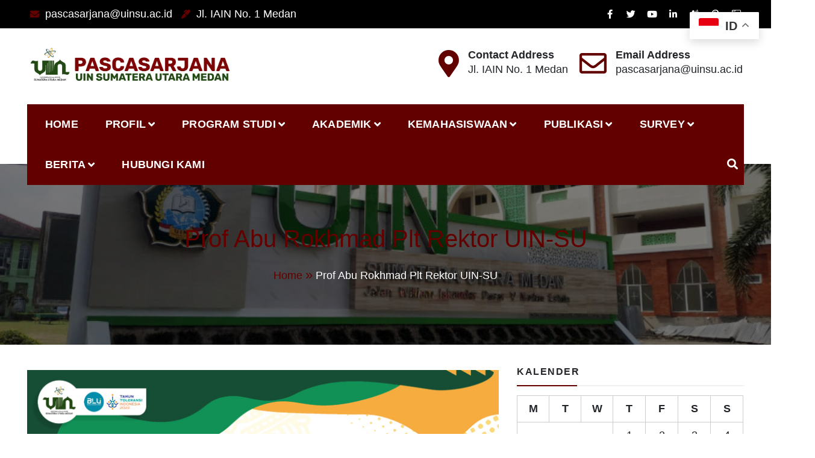

--- FILE ---
content_type: text/html; charset=UTF-8
request_url: https://pascasarjana.uinsu.ac.id/prof-abu-rokhmad-plt-rektor-uin-su/
body_size: 17530
content:
<!doctype html>
<html lang="en-US" itemscope itemtype="https://schema.org/WebPage">
<head>
	<meta charset="UTF-8">
	<meta name="viewport" content="width=device-width, initial-scale=1">
	<link rel="profile" href="https://gmpg.org/xfn/11">
    <meta name="theme-color" content="#620000">
	<title>Prof Abu Rokhmad Plt Rektor UIN-SU &#8211; Pascasarjana</title>
<meta name='robots' content='max-image-preview:large' />
<link rel="alternate" type="application/rss+xml" title="Pascasarjana &raquo; Feed" href="https://pascasarjana.uinsu.ac.id/feed/" />
<link rel="alternate" type="application/rss+xml" title="Pascasarjana &raquo; Comments Feed" href="https://pascasarjana.uinsu.ac.id/comments/feed/" />
<script type="text/javascript">
/* <![CDATA[ */
window._wpemojiSettings = {"baseUrl":"https:\/\/s.w.org\/images\/core\/emoji\/14.0.0\/72x72\/","ext":".png","svgUrl":"https:\/\/s.w.org\/images\/core\/emoji\/14.0.0\/svg\/","svgExt":".svg","source":{"concatemoji":"https:\/\/pascasarjana.uinsu.ac.id\/wp-includes\/js\/wp-emoji-release.min.js?ver=e9ed9c2645a192debe5464144a2e0940"}};
/*! This file is auto-generated */
!function(i,n){var o,s,e;function c(e){try{var t={supportTests:e,timestamp:(new Date).valueOf()};sessionStorage.setItem(o,JSON.stringify(t))}catch(e){}}function p(e,t,n){e.clearRect(0,0,e.canvas.width,e.canvas.height),e.fillText(t,0,0);var t=new Uint32Array(e.getImageData(0,0,e.canvas.width,e.canvas.height).data),r=(e.clearRect(0,0,e.canvas.width,e.canvas.height),e.fillText(n,0,0),new Uint32Array(e.getImageData(0,0,e.canvas.width,e.canvas.height).data));return t.every(function(e,t){return e===r[t]})}function u(e,t,n){switch(t){case"flag":return n(e,"\ud83c\udff3\ufe0f\u200d\u26a7\ufe0f","\ud83c\udff3\ufe0f\u200b\u26a7\ufe0f")?!1:!n(e,"\ud83c\uddfa\ud83c\uddf3","\ud83c\uddfa\u200b\ud83c\uddf3")&&!n(e,"\ud83c\udff4\udb40\udc67\udb40\udc62\udb40\udc65\udb40\udc6e\udb40\udc67\udb40\udc7f","\ud83c\udff4\u200b\udb40\udc67\u200b\udb40\udc62\u200b\udb40\udc65\u200b\udb40\udc6e\u200b\udb40\udc67\u200b\udb40\udc7f");case"emoji":return!n(e,"\ud83e\udef1\ud83c\udffb\u200d\ud83e\udef2\ud83c\udfff","\ud83e\udef1\ud83c\udffb\u200b\ud83e\udef2\ud83c\udfff")}return!1}function f(e,t,n){var r="undefined"!=typeof WorkerGlobalScope&&self instanceof WorkerGlobalScope?new OffscreenCanvas(300,150):i.createElement("canvas"),a=r.getContext("2d",{willReadFrequently:!0}),o=(a.textBaseline="top",a.font="600 32px Arial",{});return e.forEach(function(e){o[e]=t(a,e,n)}),o}function t(e){var t=i.createElement("script");t.src=e,t.defer=!0,i.head.appendChild(t)}"undefined"!=typeof Promise&&(o="wpEmojiSettingsSupports",s=["flag","emoji"],n.supports={everything:!0,everythingExceptFlag:!0},e=new Promise(function(e){i.addEventListener("DOMContentLoaded",e,{once:!0})}),new Promise(function(t){var n=function(){try{var e=JSON.parse(sessionStorage.getItem(o));if("object"==typeof e&&"number"==typeof e.timestamp&&(new Date).valueOf()<e.timestamp+604800&&"object"==typeof e.supportTests)return e.supportTests}catch(e){}return null}();if(!n){if("undefined"!=typeof Worker&&"undefined"!=typeof OffscreenCanvas&&"undefined"!=typeof URL&&URL.createObjectURL&&"undefined"!=typeof Blob)try{var e="postMessage("+f.toString()+"("+[JSON.stringify(s),u.toString(),p.toString()].join(",")+"));",r=new Blob([e],{type:"text/javascript"}),a=new Worker(URL.createObjectURL(r),{name:"wpTestEmojiSupports"});return void(a.onmessage=function(e){c(n=e.data),a.terminate(),t(n)})}catch(e){}c(n=f(s,u,p))}t(n)}).then(function(e){for(var t in e)n.supports[t]=e[t],n.supports.everything=n.supports.everything&&n.supports[t],"flag"!==t&&(n.supports.everythingExceptFlag=n.supports.everythingExceptFlag&&n.supports[t]);n.supports.everythingExceptFlag=n.supports.everythingExceptFlag&&!n.supports.flag,n.DOMReady=!1,n.readyCallback=function(){n.DOMReady=!0}}).then(function(){return e}).then(function(){var e;n.supports.everything||(n.readyCallback(),(e=n.source||{}).concatemoji?t(e.concatemoji):e.wpemoji&&e.twemoji&&(t(e.twemoji),t(e.wpemoji)))}))}((window,document),window._wpemojiSettings);
/* ]]> */
</script>
<style id='wp-emoji-styles-inline-css' type='text/css'>

	img.wp-smiley, img.emoji {
		display: inline !important;
		border: none !important;
		box-shadow: none !important;
		height: 1em !important;
		width: 1em !important;
		margin: 0 0.07em !important;
		vertical-align: -0.1em !important;
		background: none !important;
		padding: 0 !important;
	}
</style>
<link rel='stylesheet' id='wp-block-library-css' href='https://pascasarjana.uinsu.ac.id/wp-includes/css/dist/block-library/style.min.css?ver=e9ed9c2645a192debe5464144a2e0940' type='text/css' media='all' />
<style id='wp-block-library-theme-inline-css' type='text/css'>
.wp-block-audio figcaption{color:#555;font-size:13px;text-align:center}.is-dark-theme .wp-block-audio figcaption{color:hsla(0,0%,100%,.65)}.wp-block-audio{margin:0 0 1em}.wp-block-code{border:1px solid #ccc;border-radius:4px;font-family:Menlo,Consolas,monaco,monospace;padding:.8em 1em}.wp-block-embed figcaption{color:#555;font-size:13px;text-align:center}.is-dark-theme .wp-block-embed figcaption{color:hsla(0,0%,100%,.65)}.wp-block-embed{margin:0 0 1em}.blocks-gallery-caption{color:#555;font-size:13px;text-align:center}.is-dark-theme .blocks-gallery-caption{color:hsla(0,0%,100%,.65)}.wp-block-image figcaption{color:#555;font-size:13px;text-align:center}.is-dark-theme .wp-block-image figcaption{color:hsla(0,0%,100%,.65)}.wp-block-image{margin:0 0 1em}.wp-block-pullquote{border-bottom:4px solid;border-top:4px solid;color:currentColor;margin-bottom:1.75em}.wp-block-pullquote cite,.wp-block-pullquote footer,.wp-block-pullquote__citation{color:currentColor;font-size:.8125em;font-style:normal;text-transform:uppercase}.wp-block-quote{border-left:.25em solid;margin:0 0 1.75em;padding-left:1em}.wp-block-quote cite,.wp-block-quote footer{color:currentColor;font-size:.8125em;font-style:normal;position:relative}.wp-block-quote.has-text-align-right{border-left:none;border-right:.25em solid;padding-left:0;padding-right:1em}.wp-block-quote.has-text-align-center{border:none;padding-left:0}.wp-block-quote.is-large,.wp-block-quote.is-style-large,.wp-block-quote.is-style-plain{border:none}.wp-block-search .wp-block-search__label{font-weight:700}.wp-block-search__button{border:1px solid #ccc;padding:.375em .625em}:where(.wp-block-group.has-background){padding:1.25em 2.375em}.wp-block-separator.has-css-opacity{opacity:.4}.wp-block-separator{border:none;border-bottom:2px solid;margin-left:auto;margin-right:auto}.wp-block-separator.has-alpha-channel-opacity{opacity:1}.wp-block-separator:not(.is-style-wide):not(.is-style-dots){width:100px}.wp-block-separator.has-background:not(.is-style-dots){border-bottom:none;height:1px}.wp-block-separator.has-background:not(.is-style-wide):not(.is-style-dots){height:2px}.wp-block-table{margin:0 0 1em}.wp-block-table td,.wp-block-table th{word-break:normal}.wp-block-table figcaption{color:#555;font-size:13px;text-align:center}.is-dark-theme .wp-block-table figcaption{color:hsla(0,0%,100%,.65)}.wp-block-video figcaption{color:#555;font-size:13px;text-align:center}.is-dark-theme .wp-block-video figcaption{color:hsla(0,0%,100%,.65)}.wp-block-video{margin:0 0 1em}.wp-block-template-part.has-background{margin-bottom:0;margin-top:0;padding:1.25em 2.375em}
</style>
<style id='global-styles-inline-css' type='text/css'>
body{--wp--preset--color--black: #000000;--wp--preset--color--cyan-bluish-gray: #abb8c3;--wp--preset--color--white: #ffffff;--wp--preset--color--pale-pink: #f78da7;--wp--preset--color--vivid-red: #cf2e2e;--wp--preset--color--luminous-vivid-orange: #ff6900;--wp--preset--color--luminous-vivid-amber: #fcb900;--wp--preset--color--light-green-cyan: #7bdcb5;--wp--preset--color--vivid-green-cyan: #00d084;--wp--preset--color--pale-cyan-blue: #8ed1fc;--wp--preset--color--vivid-cyan-blue: #0693e3;--wp--preset--color--vivid-purple: #9b51e0;--wp--preset--color--foreground: #000;--wp--preset--color--background: #fff;--wp--preset--color--primary: #ff5418;--wp--preset--color--secondary: #000;--wp--preset--color--background-secondary: #f9faff;--wp--preset--color--body-text: #717171;--wp--preset--color--text-link: #000;--wp--preset--color--border: #f2f2f2;--wp--preset--color--tertiary: #c3d9e7;--wp--preset--color--input-field: #1c1c1c;--wp--preset--color--boulder: #777;--wp--preset--color--coffee: #7d6043;--wp--preset--color--cyan: #25d6a2;--wp--preset--color--dark-blue: #1b67cc;--wp--preset--color--sky-blue: #30b4da;--wp--preset--color--dark-green: #0fb36c;--wp--preset--color--lite-green: #6ba518;--wp--preset--color--purple: #c74a73;--wp--preset--color--dark-purple: #9261c6;--wp--preset--color--orange: #f78550;--wp--preset--color--lite-red: #f9556d;--wp--preset--color--hexadecimal: #27808c;--wp--preset--color--pink: #ff6b98;--wp--preset--gradient--vivid-cyan-blue-to-vivid-purple: linear-gradient(135deg,rgba(6,147,227,1) 0%,rgb(155,81,224) 100%);--wp--preset--gradient--light-green-cyan-to-vivid-green-cyan: linear-gradient(135deg,rgb(122,220,180) 0%,rgb(0,208,130) 100%);--wp--preset--gradient--luminous-vivid-amber-to-luminous-vivid-orange: linear-gradient(135deg,rgba(252,185,0,1) 0%,rgba(255,105,0,1) 100%);--wp--preset--gradient--luminous-vivid-orange-to-vivid-red: linear-gradient(135deg,rgba(255,105,0,1) 0%,rgb(207,46,46) 100%);--wp--preset--gradient--very-light-gray-to-cyan-bluish-gray: linear-gradient(135deg,rgb(238,238,238) 0%,rgb(169,184,195) 100%);--wp--preset--gradient--cool-to-warm-spectrum: linear-gradient(135deg,rgb(74,234,220) 0%,rgb(151,120,209) 20%,rgb(207,42,186) 40%,rgb(238,44,130) 60%,rgb(251,105,98) 80%,rgb(254,248,76) 100%);--wp--preset--gradient--blush-light-purple: linear-gradient(135deg,rgb(255,206,236) 0%,rgb(152,150,240) 100%);--wp--preset--gradient--blush-bordeaux: linear-gradient(135deg,rgb(254,205,165) 0%,rgb(254,45,45) 50%,rgb(107,0,62) 100%);--wp--preset--gradient--luminous-dusk: linear-gradient(135deg,rgb(255,203,112) 0%,rgb(199,81,192) 50%,rgb(65,88,208) 100%);--wp--preset--gradient--pale-ocean: linear-gradient(135deg,rgb(255,245,203) 0%,rgb(182,227,212) 50%,rgb(51,167,181) 100%);--wp--preset--gradient--electric-grass: linear-gradient(135deg,rgb(202,248,128) 0%,rgb(113,206,126) 100%);--wp--preset--gradient--midnight: linear-gradient(135deg,rgb(2,3,129) 0%,rgb(40,116,252) 100%);--wp--preset--gradient--vertical-secondary-to-tertiary: linear-gradient(to bottom,var(--wp--preset--color--secondary) 0%,var(--wp--preset--color--tertiary) 100%);--wp--preset--gradient--vertical-secondary-to-background: linear-gradient(to bottom,var(--wp--preset--color--secondary) 0%,var(--wp--preset--color--background) 100%);--wp--preset--gradient--vertical-background-to-secondary: linear-gradient(to bottom,var(--wp--preset--color--background) 0%,var(--wp--preset--color--secondary) 100%);--wp--preset--gradient--vertical-tertiary-to-background: linear-gradient(to bottom,var(--wp--preset--color--tertiary) 0%,var(--wp--preset--color--background) 100%);--wp--preset--gradient--diagonal-primary-to-foreground: linear-gradient(to bottom right,var(--wp--preset--color--primary) 0%,var(--wp--preset--color--foreground) 100%);--wp--preset--gradient--diagonal-secondary-to-background: linear-gradient(to bottom right,var(--wp--preset--color--secondary) 50%,var(--wp--preset--color--background) 50%);--wp--preset--gradient--diagonal-secondary-to-background-left: linear-gradient(to bottom left,var(--wp--preset--color--secondary) 50%,var(--wp--preset--color--background) 50%);--wp--preset--gradient--diagonal-secondary-to-background-right: linear-gradient(to top right,var(--wp--preset--color--secondary) 50%,var(--wp--preset--color--background) 50%);--wp--preset--gradient--diagonal-background-to-secondary: linear-gradient(to bottom right,var(--wp--preset--color--background) 50%,var(--wp--preset--color--secondary) 50%);--wp--preset--gradient--diagonal-tertiary-to-background: linear-gradient(to bottom right,var(--wp--preset--color--tertiary) 50%,var(--wp--preset--color--background) 50%);--wp--preset--gradient--diagonal-background-to-tertiary: linear-gradient(to bottom right,var(--wp--preset--color--background) 50%,var(--wp--preset--color--tertiary) 50%);--wp--preset--font-size--small: 15px;--wp--preset--font-size--medium: 18px;--wp--preset--font-size--large: clamp(22px,2.5vw,28px);--wp--preset--font-size--x-large: 42px;--wp--preset--font-size--tiny: 13px;--wp--preset--font-size--extra-small: 14px;--wp--preset--font-size--normal: 17px;--wp--preset--font-size--content-heading: clamp(20px,1.2vw,22px);--wp--preset--font-size--slider-title: clamp(25px,3vw,45px);--wp--preset--font-size--extra-large: clamp(75px,3vw,45px);--wp--preset--font-size--huge: clamp(50px,4.5vw,80px);--wp--preset--font-size--extra-huge: clamp(6.5rem,6vw,114px);--wp--preset--font-family--system: -apple-system,BlinkMacSystemFont,"Segoe UI",Roboto,Oxygen-Sans,Ubuntu,Cantarell,"Helvetica Neue",sans-serif;--wp--preset--font-family--oswold: 'Oswald', sans-serif;--wp--preset--spacing--20: 0.44rem;--wp--preset--spacing--30: 0.67rem;--wp--preset--spacing--40: 1rem;--wp--preset--spacing--50: 1.5rem;--wp--preset--spacing--60: 2.25rem;--wp--preset--spacing--70: 3.38rem;--wp--preset--spacing--80: 5.06rem;--wp--preset--shadow--natural: 6px 6px 9px rgba(0, 0, 0, 0.2);--wp--preset--shadow--deep: 12px 12px 50px rgba(0, 0, 0, 0.4);--wp--preset--shadow--sharp: 6px 6px 0px rgba(0, 0, 0, 0.2);--wp--preset--shadow--outlined: 6px 6px 0px -3px rgba(255, 255, 255, 1), 6px 6px rgba(0, 0, 0, 1);--wp--preset--shadow--crisp: 6px 6px 0px rgba(0, 0, 0, 1);--wp--custom--spacing--small: max(1.25rem, 5vw);--wp--custom--spacing--medium: clamp(2rem, 8vw, calc(4 * var(--wp--style--block-gap)));--wp--custom--spacing--large: clamp(4rem, 10vw, 8rem);--wp--custom--typography--font-size--heading-one: clamp(45px,9vw,65px);--wp--custom--typography--font-size--heading-two: clamp(35px,9vw,45px);--wp--custom--typography--font-size--heading-three: clamp(25px,1.9vw,20px);--wp--custom--typography--font-size--heading-four: clamp(18px,1.5vw,17px);--wp--custom--typography--font-size--heading-five: clamp(18px,1.3vw,17px);--wp--custom--typography--font-size--heading-six: 17px;--wp--custom--typography--line-height--heading-one: 1.38;--wp--custom--typography--line-height--heading-two: 1.43;--wp--custom--typography--line-height--heading-three: 1.36;--wp--custom--typography--line-height--heading-four: 1.5;--wp--custom--typography--line-height--heading-five: 1.458333333333333;--wp--custom--typography--line-height--heading-six: 1.56;--wp--custom--typography--line-height--paragraph: 1.75;--wp--custom--typography--line-height--extra-small: 21px;--wp--custom--typography--line-height--small: 28px;--wp--custom--typography--line-height--normal: normal;--wp--custom--typography--font-weight--light: 300;--wp--custom--typography--font-weight--normal: 400;--wp--custom--typography--font-weight--medium: 500;--wp--custom--typography--font-weight--semi-bold: 600;--wp--custom--typography--font-weight--bold: 700;--wp--custom--typography--font-weight--extra-bold: 900;--wp--custom--gap--baseline: 15px;--wp--custom--gap--horizontal: min(30px, 5vw);--wp--custom--gap--vertical: min(30px, 5vw);}body { margin: 0;--wp--style--global--content-size: 750px;--wp--style--global--wide-size: 1270px; }.wp-site-blocks > .alignleft { float: left; margin-right: 2em; }.wp-site-blocks > .alignright { float: right; margin-left: 2em; }.wp-site-blocks > .aligncenter { justify-content: center; margin-left: auto; margin-right: auto; }:where(.wp-site-blocks) > * { margin-block-start: 2rem; margin-block-end: 0; }:where(.wp-site-blocks) > :first-child:first-child { margin-block-start: 0; }:where(.wp-site-blocks) > :last-child:last-child { margin-block-end: 0; }body { --wp--style--block-gap: 2rem; }:where(body .is-layout-flow)  > :first-child:first-child{margin-block-start: 0;}:where(body .is-layout-flow)  > :last-child:last-child{margin-block-end: 0;}:where(body .is-layout-flow)  > *{margin-block-start: 2rem;margin-block-end: 0;}:where(body .is-layout-constrained)  > :first-child:first-child{margin-block-start: 0;}:where(body .is-layout-constrained)  > :last-child:last-child{margin-block-end: 0;}:where(body .is-layout-constrained)  > *{margin-block-start: 2rem;margin-block-end: 0;}:where(body .is-layout-flex) {gap: 2rem;}:where(body .is-layout-grid) {gap: 2rem;}body .is-layout-flow > .alignleft{float: left;margin-inline-start: 0;margin-inline-end: 2em;}body .is-layout-flow > .alignright{float: right;margin-inline-start: 2em;margin-inline-end: 0;}body .is-layout-flow > .aligncenter{margin-left: auto !important;margin-right: auto !important;}body .is-layout-constrained > .alignleft{float: left;margin-inline-start: 0;margin-inline-end: 2em;}body .is-layout-constrained > .alignright{float: right;margin-inline-start: 2em;margin-inline-end: 0;}body .is-layout-constrained > .aligncenter{margin-left: auto !important;margin-right: auto !important;}body .is-layout-constrained > :where(:not(.alignleft):not(.alignright):not(.alignfull)){max-width: var(--wp--style--global--content-size);margin-left: auto !important;margin-right: auto !important;}body .is-layout-constrained > .alignwide{max-width: var(--wp--style--global--wide-size);}body .is-layout-flex{display: flex;}body .is-layout-flex{flex-wrap: wrap;align-items: center;}body .is-layout-flex > *{margin: 0;}body .is-layout-grid{display: grid;}body .is-layout-grid > *{margin: 0;}body{margin-top: 0;margin-right: 0;margin-bottom: 0;margin-left: 0;padding-top: 0px;padding-right: 0px;padding-bottom: 0px;padding-left: 0px;}a:where(:not(.wp-element-button)){color: var(--wp--preset--color--foreground);text-decoration: underline;}h1{color: var(--wp--preset--color--foreground);font-family: var(--wp--preset--font-family--oswold);font-size: var(--wp--custom--typography--font-size--heading-one);font-weight: var(--wp--custom--typography--font-weight--bold);line-height: var(--wp--custom--typography--line-height--heading-one);margin-top: 0;margin-bottom: 0.625rem;}h2{color: var(--wp--preset--color--foreground);font-family: var(--wp--preset--font-family--oswold);font-size: var(--wp--custom--typography--font-size--heading-two);font-weight: var(--wp--custom--typography--font-weight--bold);line-height: var(--wp--custom--typography--line-height--heading-two);margin-top: 0;margin-bottom: 0.625rem;}h3{color: var(--wp--preset--color--foreground);font-family: var(--wp--preset--font-family--oswold);font-size: var(--wp--custom--typography--font-size--heading-three);font-weight: var(--wp--custom--typography--font-weight--bold);line-height: var(--wp--custom--typography--line-height--heading-three);margin-top: 0;margin-bottom: 0.625rem;}h4{color: var(--wp--preset--color--foreground);font-family: var(--wp--preset--font-family--oswold);font-size: var(--wp--custom--typography--font-size--heading-four);font-weight: var(--wp--custom--typography--font-weight--bold);line-height: var(--wp--custom--typography--line-height--heading-four);margin-top: 0;margin-bottom: 0.625rem;}h5{color: var(--wp--preset--color--foreground);font-family: var(--wp--preset--font-family--oswold);font-size: var(--wp--custom--typography--font-size--heading-five);font-weight: var(--wp--custom--typography--font-weight--bold);line-height: var(--wp--custom--typography--line-height--heading-five);margin-top: 0;margin-bottom: 0.625rem;}h6{color: var(--wp--preset--color--foreground);font-family: var(--wp--preset--font-family--oswold);font-size: var(--wp--custom--typography--font-size--heading-six);font-weight: var(--wp--custom--typography--font-weight--bold);line-height: var(--wp--custom--typography--line-height--heading-six);margin-top: 0;margin-bottom: 0.625rem;}.wp-element-button, .wp-block-button__link{background-color: #32373c;border-width: 0;color: #fff;font-family: inherit;font-size: inherit;line-height: inherit;padding: calc(0.667em + 2px) calc(1.333em + 2px);text-decoration: none;}.has-black-color{color: var(--wp--preset--color--black) !important;}.has-cyan-bluish-gray-color{color: var(--wp--preset--color--cyan-bluish-gray) !important;}.has-white-color{color: var(--wp--preset--color--white) !important;}.has-pale-pink-color{color: var(--wp--preset--color--pale-pink) !important;}.has-vivid-red-color{color: var(--wp--preset--color--vivid-red) !important;}.has-luminous-vivid-orange-color{color: var(--wp--preset--color--luminous-vivid-orange) !important;}.has-luminous-vivid-amber-color{color: var(--wp--preset--color--luminous-vivid-amber) !important;}.has-light-green-cyan-color{color: var(--wp--preset--color--light-green-cyan) !important;}.has-vivid-green-cyan-color{color: var(--wp--preset--color--vivid-green-cyan) !important;}.has-pale-cyan-blue-color{color: var(--wp--preset--color--pale-cyan-blue) !important;}.has-vivid-cyan-blue-color{color: var(--wp--preset--color--vivid-cyan-blue) !important;}.has-vivid-purple-color{color: var(--wp--preset--color--vivid-purple) !important;}.has-foreground-color{color: var(--wp--preset--color--foreground) !important;}.has-background-color{color: var(--wp--preset--color--background) !important;}.has-primary-color{color: var(--wp--preset--color--primary) !important;}.has-secondary-color{color: var(--wp--preset--color--secondary) !important;}.has-background-secondary-color{color: var(--wp--preset--color--background-secondary) !important;}.has-body-text-color{color: var(--wp--preset--color--body-text) !important;}.has-text-link-color{color: var(--wp--preset--color--text-link) !important;}.has-border-color{color: var(--wp--preset--color--border) !important;}.has-tertiary-color{color: var(--wp--preset--color--tertiary) !important;}.has-input-field-color{color: var(--wp--preset--color--input-field) !important;}.has-boulder-color{color: var(--wp--preset--color--boulder) !important;}.has-coffee-color{color: var(--wp--preset--color--coffee) !important;}.has-cyan-color{color: var(--wp--preset--color--cyan) !important;}.has-dark-blue-color{color: var(--wp--preset--color--dark-blue) !important;}.has-sky-blue-color{color: var(--wp--preset--color--sky-blue) !important;}.has-dark-green-color{color: var(--wp--preset--color--dark-green) !important;}.has-lite-green-color{color: var(--wp--preset--color--lite-green) !important;}.has-purple-color{color: var(--wp--preset--color--purple) !important;}.has-dark-purple-color{color: var(--wp--preset--color--dark-purple) !important;}.has-orange-color{color: var(--wp--preset--color--orange) !important;}.has-lite-red-color{color: var(--wp--preset--color--lite-red) !important;}.has-hexadecimal-color{color: var(--wp--preset--color--hexadecimal) !important;}.has-pink-color{color: var(--wp--preset--color--pink) !important;}.has-black-background-color{background-color: var(--wp--preset--color--black) !important;}.has-cyan-bluish-gray-background-color{background-color: var(--wp--preset--color--cyan-bluish-gray) !important;}.has-white-background-color{background-color: var(--wp--preset--color--white) !important;}.has-pale-pink-background-color{background-color: var(--wp--preset--color--pale-pink) !important;}.has-vivid-red-background-color{background-color: var(--wp--preset--color--vivid-red) !important;}.has-luminous-vivid-orange-background-color{background-color: var(--wp--preset--color--luminous-vivid-orange) !important;}.has-luminous-vivid-amber-background-color{background-color: var(--wp--preset--color--luminous-vivid-amber) !important;}.has-light-green-cyan-background-color{background-color: var(--wp--preset--color--light-green-cyan) !important;}.has-vivid-green-cyan-background-color{background-color: var(--wp--preset--color--vivid-green-cyan) !important;}.has-pale-cyan-blue-background-color{background-color: var(--wp--preset--color--pale-cyan-blue) !important;}.has-vivid-cyan-blue-background-color{background-color: var(--wp--preset--color--vivid-cyan-blue) !important;}.has-vivid-purple-background-color{background-color: var(--wp--preset--color--vivid-purple) !important;}.has-foreground-background-color{background-color: var(--wp--preset--color--foreground) !important;}.has-background-background-color{background-color: var(--wp--preset--color--background) !important;}.has-primary-background-color{background-color: var(--wp--preset--color--primary) !important;}.has-secondary-background-color{background-color: var(--wp--preset--color--secondary) !important;}.has-background-secondary-background-color{background-color: var(--wp--preset--color--background-secondary) !important;}.has-body-text-background-color{background-color: var(--wp--preset--color--body-text) !important;}.has-text-link-background-color{background-color: var(--wp--preset--color--text-link) !important;}.has-border-background-color{background-color: var(--wp--preset--color--border) !important;}.has-tertiary-background-color{background-color: var(--wp--preset--color--tertiary) !important;}.has-input-field-background-color{background-color: var(--wp--preset--color--input-field) !important;}.has-boulder-background-color{background-color: var(--wp--preset--color--boulder) !important;}.has-coffee-background-color{background-color: var(--wp--preset--color--coffee) !important;}.has-cyan-background-color{background-color: var(--wp--preset--color--cyan) !important;}.has-dark-blue-background-color{background-color: var(--wp--preset--color--dark-blue) !important;}.has-sky-blue-background-color{background-color: var(--wp--preset--color--sky-blue) !important;}.has-dark-green-background-color{background-color: var(--wp--preset--color--dark-green) !important;}.has-lite-green-background-color{background-color: var(--wp--preset--color--lite-green) !important;}.has-purple-background-color{background-color: var(--wp--preset--color--purple) !important;}.has-dark-purple-background-color{background-color: var(--wp--preset--color--dark-purple) !important;}.has-orange-background-color{background-color: var(--wp--preset--color--orange) !important;}.has-lite-red-background-color{background-color: var(--wp--preset--color--lite-red) !important;}.has-hexadecimal-background-color{background-color: var(--wp--preset--color--hexadecimal) !important;}.has-pink-background-color{background-color: var(--wp--preset--color--pink) !important;}.has-black-border-color{border-color: var(--wp--preset--color--black) !important;}.has-cyan-bluish-gray-border-color{border-color: var(--wp--preset--color--cyan-bluish-gray) !important;}.has-white-border-color{border-color: var(--wp--preset--color--white) !important;}.has-pale-pink-border-color{border-color: var(--wp--preset--color--pale-pink) !important;}.has-vivid-red-border-color{border-color: var(--wp--preset--color--vivid-red) !important;}.has-luminous-vivid-orange-border-color{border-color: var(--wp--preset--color--luminous-vivid-orange) !important;}.has-luminous-vivid-amber-border-color{border-color: var(--wp--preset--color--luminous-vivid-amber) !important;}.has-light-green-cyan-border-color{border-color: var(--wp--preset--color--light-green-cyan) !important;}.has-vivid-green-cyan-border-color{border-color: var(--wp--preset--color--vivid-green-cyan) !important;}.has-pale-cyan-blue-border-color{border-color: var(--wp--preset--color--pale-cyan-blue) !important;}.has-vivid-cyan-blue-border-color{border-color: var(--wp--preset--color--vivid-cyan-blue) !important;}.has-vivid-purple-border-color{border-color: var(--wp--preset--color--vivid-purple) !important;}.has-foreground-border-color{border-color: var(--wp--preset--color--foreground) !important;}.has-background-border-color{border-color: var(--wp--preset--color--background) !important;}.has-primary-border-color{border-color: var(--wp--preset--color--primary) !important;}.has-secondary-border-color{border-color: var(--wp--preset--color--secondary) !important;}.has-background-secondary-border-color{border-color: var(--wp--preset--color--background-secondary) !important;}.has-body-text-border-color{border-color: var(--wp--preset--color--body-text) !important;}.has-text-link-border-color{border-color: var(--wp--preset--color--text-link) !important;}.has-border-border-color{border-color: var(--wp--preset--color--border) !important;}.has-tertiary-border-color{border-color: var(--wp--preset--color--tertiary) !important;}.has-input-field-border-color{border-color: var(--wp--preset--color--input-field) !important;}.has-boulder-border-color{border-color: var(--wp--preset--color--boulder) !important;}.has-coffee-border-color{border-color: var(--wp--preset--color--coffee) !important;}.has-cyan-border-color{border-color: var(--wp--preset--color--cyan) !important;}.has-dark-blue-border-color{border-color: var(--wp--preset--color--dark-blue) !important;}.has-sky-blue-border-color{border-color: var(--wp--preset--color--sky-blue) !important;}.has-dark-green-border-color{border-color: var(--wp--preset--color--dark-green) !important;}.has-lite-green-border-color{border-color: var(--wp--preset--color--lite-green) !important;}.has-purple-border-color{border-color: var(--wp--preset--color--purple) !important;}.has-dark-purple-border-color{border-color: var(--wp--preset--color--dark-purple) !important;}.has-orange-border-color{border-color: var(--wp--preset--color--orange) !important;}.has-lite-red-border-color{border-color: var(--wp--preset--color--lite-red) !important;}.has-hexadecimal-border-color{border-color: var(--wp--preset--color--hexadecimal) !important;}.has-pink-border-color{border-color: var(--wp--preset--color--pink) !important;}.has-vivid-cyan-blue-to-vivid-purple-gradient-background{background: var(--wp--preset--gradient--vivid-cyan-blue-to-vivid-purple) !important;}.has-light-green-cyan-to-vivid-green-cyan-gradient-background{background: var(--wp--preset--gradient--light-green-cyan-to-vivid-green-cyan) !important;}.has-luminous-vivid-amber-to-luminous-vivid-orange-gradient-background{background: var(--wp--preset--gradient--luminous-vivid-amber-to-luminous-vivid-orange) !important;}.has-luminous-vivid-orange-to-vivid-red-gradient-background{background: var(--wp--preset--gradient--luminous-vivid-orange-to-vivid-red) !important;}.has-very-light-gray-to-cyan-bluish-gray-gradient-background{background: var(--wp--preset--gradient--very-light-gray-to-cyan-bluish-gray) !important;}.has-cool-to-warm-spectrum-gradient-background{background: var(--wp--preset--gradient--cool-to-warm-spectrum) !important;}.has-blush-light-purple-gradient-background{background: var(--wp--preset--gradient--blush-light-purple) !important;}.has-blush-bordeaux-gradient-background{background: var(--wp--preset--gradient--blush-bordeaux) !important;}.has-luminous-dusk-gradient-background{background: var(--wp--preset--gradient--luminous-dusk) !important;}.has-pale-ocean-gradient-background{background: var(--wp--preset--gradient--pale-ocean) !important;}.has-electric-grass-gradient-background{background: var(--wp--preset--gradient--electric-grass) !important;}.has-midnight-gradient-background{background: var(--wp--preset--gradient--midnight) !important;}.has-vertical-secondary-to-tertiary-gradient-background{background: var(--wp--preset--gradient--vertical-secondary-to-tertiary) !important;}.has-vertical-secondary-to-background-gradient-background{background: var(--wp--preset--gradient--vertical-secondary-to-background) !important;}.has-vertical-background-to-secondary-gradient-background{background: var(--wp--preset--gradient--vertical-background-to-secondary) !important;}.has-vertical-tertiary-to-background-gradient-background{background: var(--wp--preset--gradient--vertical-tertiary-to-background) !important;}.has-diagonal-primary-to-foreground-gradient-background{background: var(--wp--preset--gradient--diagonal-primary-to-foreground) !important;}.has-diagonal-secondary-to-background-gradient-background{background: var(--wp--preset--gradient--diagonal-secondary-to-background) !important;}.has-diagonal-secondary-to-background-left-gradient-background{background: var(--wp--preset--gradient--diagonal-secondary-to-background-left) !important;}.has-diagonal-secondary-to-background-right-gradient-background{background: var(--wp--preset--gradient--diagonal-secondary-to-background-right) !important;}.has-diagonal-background-to-secondary-gradient-background{background: var(--wp--preset--gradient--diagonal-background-to-secondary) !important;}.has-diagonal-tertiary-to-background-gradient-background{background: var(--wp--preset--gradient--diagonal-tertiary-to-background) !important;}.has-diagonal-background-to-tertiary-gradient-background{background: var(--wp--preset--gradient--diagonal-background-to-tertiary) !important;}.has-small-font-size{font-size: var(--wp--preset--font-size--small) !important;}.has-medium-font-size{font-size: var(--wp--preset--font-size--medium) !important;}.has-large-font-size{font-size: var(--wp--preset--font-size--large) !important;}.has-x-large-font-size{font-size: var(--wp--preset--font-size--x-large) !important;}.has-tiny-font-size{font-size: var(--wp--preset--font-size--tiny) !important;}.has-extra-small-font-size{font-size: var(--wp--preset--font-size--extra-small) !important;}.has-normal-font-size{font-size: var(--wp--preset--font-size--normal) !important;}.has-content-heading-font-size{font-size: var(--wp--preset--font-size--content-heading) !important;}.has-slider-title-font-size{font-size: var(--wp--preset--font-size--slider-title) !important;}.has-extra-large-font-size{font-size: var(--wp--preset--font-size--extra-large) !important;}.has-huge-font-size{font-size: var(--wp--preset--font-size--huge) !important;}.has-extra-huge-font-size{font-size: var(--wp--preset--font-size--extra-huge) !important;}.has-system-font-family{font-family: var(--wp--preset--font-family--system) !important;}.has-oswold-font-family{font-family: var(--wp--preset--font-family--oswold) !important;}
.wp-block-navigation a:where(:not(.wp-element-button)){color: inherit;}
.wp-block-pullquote{font-size: 1.5em;line-height: 1.6;}
ol,ul{margin-top: 0px;margin-bottom: 10px;padding-left: 20px;}
.wp-block-table > table{margin-bottom: 1.5em;padding-left: 20px;}
.wp-block-button .wp-block-button__link{background-color: var(--wp--preset--color--primary);border-radius: 0;border-width: 0px;color: var(--wp--preset--color--white);font-size: var(--wp--custom--typography--font-size--normal);font-weight: var(--wp--custom--typography--font-weight--medium);letter-spacing: 2px;line-height: 1.7;padding-top: 10px;padding-right: 40px;padding-bottom: 10px;padding-left: 40px;}
.wp-block-separator{background-color: #999;border-radius: 0;border-width: 0;margin-bottom: 1.5em;color: #999;}
</style>
<link rel='stylesheet' id='bootstrap-css' href='https://pascasarjana.uinsu.ac.id/wp-content/themes/construction-light/assets/library/bootstrap/css/bootstrap.min.css?ver=e9ed9c2645a192debe5464144a2e0940' type='text/css' media='all' />
<link rel='stylesheet' id='fontawesome-css' href='https://pascasarjana.uinsu.ac.id/wp-content/themes/construction-light/assets/library/fontawesome/css/all.min.css?ver=e9ed9c2645a192debe5464144a2e0940' type='text/css' media='all' />
<link rel='stylesheet' id='owl-carousel-css' href='https://pascasarjana.uinsu.ac.id/wp-content/themes/construction-light/assets/library/owlcarousel/css/owl.carousel.min.css?ver=e9ed9c2645a192debe5464144a2e0940' type='text/css' media='all' />
<link rel='stylesheet' id='animate-css' href='https://pascasarjana.uinsu.ac.id/wp-content/themes/construction-light/assets/css/animate.css?ver=e9ed9c2645a192debe5464144a2e0940' type='text/css' media='all' />
<link rel='stylesheet' id='magnefic-css' href='https://pascasarjana.uinsu.ac.id/wp-content/themes/construction-light/assets/library/magnific-popup/magnefic.min.css?ver=e9ed9c2645a192debe5464144a2e0940' type='text/css' media='all' />
<link rel='stylesheet' id='construction-light-style-css' href='https://pascasarjana.uinsu.ac.id/wp-content/themes/construction-light/style.css?ver=e9ed9c2645a192debe5464144a2e0940' type='text/css' media='all' />
<style id='construction-light-style-inline-css' type='text/css'>
.cl-bg-primary,.about_us_front h3.ui-accordion-header:before,.cl-recommended.pricing-item h3,.cl-recommended.pricing-item .pricing-icon,.heading-default .badge::after,.top-bar-menu ul.sp_socialicon li a:hover .fab,.top-bar-menu ul.sp_socialicon li a:hover .fas,.nav-classic .nav-menu .box-header-nav,.box-header-nav .main-menu .children>.page_item:hover>a,.box-header-nav .main-menu .children>.page_item.focus>a,.box-header-nav .main-menu .sub-menu>.menu-item:hover>a,.box-header-nav .main-menu .sub-menu>.menu-item.focus>a,.box-header-nav .main-menu .children>.page_item.current_page_item>a,.box-header-nav .main-menu .sub-menu>.menu-item.current-menu-item>a,.conslight-search-container .search-submit,.conslight-search-close,.headertwo .nav-classic,.nav-classic .header-nav-toggle div,.btn-primary,.btn-border:hover,.cons_light_feature .feature-list .icon-box,.cons_light_feature .feature-list .box h3 a:after,.section-title:before,.cons_light_portfolio-cat-name:hover,.cons_light_portfolio-cat-name.active,.video_calltoaction_wrap .box-shadow-ripples,.articlesListing .article .info div:after,.cons_light_counter:before,.cons_light_counter:after,.owl-theme .owl-dots .owl-dot.active,.owl-theme .owl-dots .owl-dot:hover,.owl-carousel .owl-nav button.owl-next:hover,.owl-carousel .owl-nav button.owl-prev:hover,.cons_light_team_layout_two ul.sp_socialicon li a i,.cons_light_team_layout_two ul.sp_socialicon li a i:hover,.cons_light_client_logo_layout_two .owl-theme .owl-dots .owl-dot.active,.post-format-media-quote,.widget_product_search a.button,.widget_product_search button,.widget_product_search input[type='submit'],.widget_search .search-submit,.page-numbers,.reply .comment-reply-link,a.button,button,input[type='submit'],.wpcf7 input[type='submit'],.wpcf7 input[type='button'],.calendar_wrap caption,.cons-register-now-form .title::before,.cl-service-section.layout_three .cl-service-icon,.arrow-top-line{background-color:#620000}
.cons_light_portfolio-caption{background-color:#62000070}
.top-bar-menu ul li a:hover,.top-bar-menu ul li.current_page_item a,.top-bar-menu ul li .fa,.top-bar-menu ul li .fas,.top-bar-menu ul li a .fa,.top-bar-menu ul li a .fas,.top-bar-menu ul li a .fab,.nav-classic .header-middle-inner .contact-info .quickcontact .get-tuch i,.cons_light_feature .feature-list .box h3 a:hover,.about_us_front .achivement-items .timer::after,.cons_light_portfolio-cat-name,.cons_light_portfolio-caption a,.cons_light_counter-icon,.cons_light_testimonial .client-text h4,.cons_light_team_layout_two .box span,.cons_light_team_layout_two .box h4 a:hover,.cons_light_feature.layout_two .feature-list .bottom-content a.btn-primary:hover,.sub_footer ul.sp_socialicon li a i:hover,.widget-area .widget a:hover,.widget-area .widget a:hover::before,.widget-area .widget li:hover::before,.page-numbers.current,.page-numbers:hover,.breadcrumb h2,.breadcrumb ul li a,.breadcrumb ul li a:after,.entry-content a,.prevNextArticle a:hover,.comment-author .fn .url:hover,.logged-in-as a,.wpcf7 input[type='submit']:hover,.wpcf7 input[type='button']:hover,.seprate-with-span span,.site-footer .widget a:hover,.site-footer .widget a:hover::before,.site-footer .widget li:hover::before,.site-footer .textwidget ul li a,.cons_light_copyright a,.cons_light_copyright a.privacy-policy-link:hover,a:hover,a:focus,a:active,.primary-color,.arrow-top{color:#620000}
.btn-primary,.cl-recommended.pricing-item .pricing-rate,.cl-recommended.pricing-item a.btn.btn-primary,.cl-recommended.pricing-item:hover .pricing-icon::after,.cl-recommended.pricing-item:focus-within .pricing-icon::after,.pricing-item .pricing-icon::after,.btn-border:hover,.cons_light_feature .feature-list .icon-box,.cons_light_portfolio-cat-name:hover,.cons_light_portfolio-cat-name.active,.cons_light_counter,.cons_light_testimonial .client-img,.cons_light_team_layout_two.layout_two .box figure,.cons_light_team_layout_two ul.sp_socialicon li a i:hover,.site-footer .widget h2.widget-title:before,.sub_footer ul.sp_socialicon li a i:hover,.cross-sells h2:before,.cart_totals h2:before,.up-sells h2:before,.related h2:before,.woocommerce-billing-fields h3:before,.woocommerce-shipping-fields h3:before,.woocommerce-additional-fields h3:before,#order_review_heading:before,.woocommerce-order-details h2:before,.woocommerce-column--billing-address h2:before,.woocommerce-column--shipping-address h2:before,.woocommerce-Address-title h3:before,.woocommerce-MyAccount-content h3:before,.wishlist-title h2:before,.woocommerce-account .woocommerce h2:before,.widget-area .widget .widget-title:before,.widget-area .widget .wp-block-heading::before,.comments-area .comments-title:before,.page-numbers,.page-numbers:hover,.headerthree .nav-classic .header-middle-inner .contact-info .quickcontact .get-tuch i,.features-slider-1.banner-slider.owl-carousel .owl-nav button.owl-next,.features-slider-1.banner-slider.owl-carousel .owl-nav button.owl-prev,.prevNextArticle .hoverExtend.active span,.wpcf7 input[type='submit'],.wpcf7 input[type='button'],.wpcf7 input[type='submit']:hover,.wpcf7 input[type='button']:hover{border-color:#620000}
@media (max-width:992px){.box-header-nav .main-menu .children>.page_item:hover>a,.box-header-nav .main-menu .sub-menu>.menu-item:hover>a{color:#620000 !important}}
#back-to-top svg.progress-circle path{stroke:#620000}
.woocommerce ul.products li.product .woocommerce-loop-category__title,.woocommerce ul.products li.product .woocommerce-loop-product__title,.woocommerce a.added_to_cart,.woocommerce a.button.add_to_cart_button,.woocommerce a.button.product_type_grouped,.woocommerce a.button.product_type_external,.woocommerce a.button.product_type_variable,.woocommerce a.added_to_cart:before,.woocommerce a.button.add_to_cart_button:before,.woocommerce a.button.product_type_grouped:before,.woocommerce a.button.product_type_external:before,.woocommerce a.button.product_type_variable:before,.woocommerce nav.woocommerce-pagination ul li a:focus,.woocommerce nav.woocommerce-pagination ul li a:hover,.woocommerce nav.woocommerce-pagination ul li span.current,.woocommerce #respond input#submit,.woocommerce a.button,.woocommerce button.button,.woocommerce input.button,.woocommerce #respond input#submit:hover,.woocommerce a.button:hover,.woocommerce button.button:hover,.woocommerce input.button:hover,.woocommerce .widget_price_filter .price_slider_wrapper .ui-widget-content,.woocommerce #respond input#submit.alt.disabled,.woocommerce #respond input#submit.alt.disabled:hover,.woocommerce #respond input#submit.alt:disabled,.woocommerce #respond input#submit.alt:disabled:hover,.woocommerce #respond input#submit.alt:disabled[disabled],.woocommerce #respond input#submit.alt:disabled[disabled]:hover,.woocommerce a.button.alt.disabled,.woocommerce a.button.alt.disabled:hover,.woocommerce a.button.alt:disabled,.woocommerce a.button.alt:disabled:hover,.woocommerce a.button.alt:disabled[disabled],.woocommerce a.button.alt:disabled[disabled]:hover,.woocommerce button.button.alt.disabled,.woocommerce button.button.alt.disabled:hover,.woocommerce button.button.alt:disabled,.woocommerce button.button.alt:disabled:hover,.woocommerce button.button.alt:disabled[disabled],.woocommerce button.button.alt:disabled[disabled]:hover,.woocommerce input.button.alt.disabled,.woocommerce input.button.alt.disabled:hover,.woocommerce input.button.alt:disabled,.woocommerce input.button.alt:disabled:hover,.woocommerce input.button.alt:disabled[disabled],.woocommerce input.button.alt:disabled[disabled]:hover,.single-product div.product .entry-summary .flash .construction_light_sale_label,.woocommerce #respond input#submit.alt,.woocommerce a.button.alt,.woocommerce button.button.alt,.woocommerce input.button.alt,.woocommerce #respond input#submit.alt:hover,.woocommerce a.button.alt:hover,.woocommerce button.button.alt:hover,.woocommerce input.button.alt:hover,.woocommerce-MyAccount-navigation ul li a,.woocommerce-MyAccount-navigation ul li a:hover,.cons_light_feature.promo_light_feature .feature-list .box,ul.services-tab li.active,.banner-slider.owl-carousel .owl-nav button.owl-next,.banner-slider.owl-carousel .owl-nav button.owl-prev{background-color:#620000}
.woocommerce a.added_to_cart,.woocommerce a.button.add_to_cart_button,.woocommerce a.button.product_type_grouped,.woocommerce a.button.product_type_external,.woocommerce a.button.product_type_variable,.woocommerce nav.woocommerce-pagination ul li,.woocommerce div.product .woocommerce-tabs ul.tabs li.active,.woocommerce-message,.woocommerce-info,.woocommerce-MyAccount-navigation ul li a:hover{border-color:#620000}
.woocommerce a.added_to_cart:hover,.woocommerce a.button.add_to_cart_button:hover,.woocommerce a.button.product_type_grouped:hover,.woocommerce a.button.product_type_external:hover,.woocommerce a.button.product_type_variable:hover,.construction_light_products_item_details h3 a:hover,.woocommerce ul.products li.product .price,.construction_light_products_item_details .price,.woocommerce div.product p.price,.woocommerce div.product span.price,.woocommerce nav.woocommerce-pagination ul li .page-numbers,.woocommerce .product_list_widget .woocommerce-Price-amount,.comment-form-rating p.stars a,.woocommerce .star-rating span,.woocommerce-page .star-rating span,.woocommerce-message::before,.woocommerce-info::before,.banner-slider.owl-carousel .owl-nav [class*='owl-']:hover{color:#620000}
.about_us_front{color:#77152f;background-color:#ffffff}
.about_us_front h3{color:#77152f}
@media (max-width:992px){.headerthree .nav-classic,.headerthree .nav-classic .nav-menu .box-header-nav{background-color:#620000}
.headerthree .toggle-inner{color:#ffffff}}
</style>
<link rel='stylesheet' id='responsive-css' href='https://pascasarjana.uinsu.ac.id/wp-content/themes/construction-light/assets/css/responsive.css?ver=e9ed9c2645a192debe5464144a2e0940' type='text/css' media='all' />
<link rel='stylesheet' id='prettyPhoto-css' href='https://pascasarjana.uinsu.ac.id/wp-content/themes/construction-light/assets/library/prettyphoto/css/prettyPhoto.css?ver=e9ed9c2645a192debe5464144a2e0940' type='text/css' media='all' />
<link rel='stylesheet' id='sparklethemes-mobile-menu-css' href='https://pascasarjana.uinsu.ac.id/wp-content/themes/construction-light/inc/mobile-menu/mobile-menu.css?ver=1' type='text/css' media='all' />
<script type="text/javascript" src="https://pascasarjana.uinsu.ac.id/wp-includes/js/jquery/jquery.min.js?ver=3.7.1" id="jquery-core-js"></script>
<script type="text/javascript" src="https://pascasarjana.uinsu.ac.id/wp-includes/js/jquery/jquery-migrate.min.js?ver=3.4.1" id="jquery-migrate-js"></script>
<script type="text/javascript" src="https://pascasarjana.uinsu.ac.id/wp-includes/js/imagesloaded.min.js?ver=5.0.0" id="imagesloaded-js"></script>
<script type="text/javascript" src="https://pascasarjana.uinsu.ac.id/wp-content/themes/construction-light/assets/js/wow.js?ver=1" id="wow-js"></script>
<script type="text/javascript" src="https://pascasarjana.uinsu.ac.id/wp-content/themes/construction-light/assets//library/waypoints/waypoints.min.js?ver=1" id="waypoints-js"></script>
<script type="text/javascript" src="https://pascasarjana.uinsu.ac.id/wp-content/themes/construction-light/assets/library/counter/jquery.counterup.min.js?ver=1" id="counter-js"></script>
<script type="text/javascript" src="https://pascasarjana.uinsu.ac.id/wp-content/themes/construction-light/assets/library/theia-sticky-sidebar/js/theia-sticky-sidebar.min.js?ver=1" id="theia-sticky-sidebar-js"></script>
<script type="text/javascript" src="https://pascasarjana.uinsu.ac.id/wp-includes/js/masonry.min.js?ver=4.2.2" id="masonry-js"></script>
<script type="text/javascript" src="https://pascasarjana.uinsu.ac.id/wp-content/themes/construction-light/assets/js/jquery.countdown.js?ver=1.0.0" id="countdown-timer-js"></script>
<script type="text/javascript" src="https://pascasarjana.uinsu.ac.id/wp-includes/js/jquery/ui/core.min.js?ver=1.13.2" id="jquery-ui-core-js"></script>
<script type="text/javascript" src="https://pascasarjana.uinsu.ac.id/wp-includes/js/jquery/ui/accordion.min.js?ver=1.13.2" id="jquery-ui-accordion-js"></script>
<script type="text/javascript" id="construction-light-custom-js-extra">
/* <![CDATA[ */
var construction_light_script = {"sticky_sidebar":"disable"};
/* ]]> */
</script>
<script type="text/javascript" src="https://pascasarjana.uinsu.ac.id/wp-content/themes/construction-light/assets/js/construction-light.js?ver=1" id="construction-light-custom-js"></script>
<script type="text/javascript" src="https://pascasarjana.uinsu.ac.id/wp-content/themes/construction-light/inc/mobile-menu/navigation.js?ver=1" id="sparkletheme-navigation-js"></script>

<!-- OG: 3.1.4 -->
<meta property="og:image" content="https://pascasarjana.uinsu.ac.id/wp-content/uploads/2022/10/plt-rektor.jpeg" /><meta property="og:image:secure_url" content="https://pascasarjana.uinsu.ac.id/wp-content/uploads/2022/10/plt-rektor.jpeg" /><meta property="og:image:width" content="1600" /><meta property="og:image:height" content="1600" /><meta property="og:image:alt" content="plt-rektor" /><meta property="og:image:type" content="image/jpeg" /><meta property="og:description" content="Prof Abu Rokhmad Plt Rektor UIN-SU" /><meta property="og:type" content="article" /><meta property="og:locale" content="en_US" /><meta property="og:site_name" content="Pascasarjana" /><meta property="og:title" content="Prof Abu Rokhmad Plt Rektor UIN-SU" /><meta property="og:url" content="https://pascasarjana.uinsu.ac.id/prof-abu-rokhmad-plt-rektor-uin-su/" /><meta property="og:updated_time" content="2022-10-06T09:59:17+07:00" />
<meta property="article:published_time" content="2022-10-06T02:59:16+00:00" /><meta property="article:modified_time" content="2022-10-06T02:59:17+00:00" /><meta property="article:author:first_name" content="Admin" /><meta property="article:author:last_name" content="Web" /><meta property="article:author:username" content="Admin Web" />
<meta property="twitter:partner" content="ogwp" /><meta property="twitter:card" content="summary_large_image" /><meta property="twitter:image" content="https://pascasarjana.uinsu.ac.id/wp-content/uploads/2022/10/plt-rektor.jpeg" /><meta property="twitter:image:alt" content="plt-rektor" /><meta property="twitter:title" content="Prof Abu Rokhmad Plt Rektor UIN-SU" /><meta property="twitter:description" content="Prof Abu Rokhmad Plt Rektor UIN-SU" /><meta property="twitter:url" content="https://pascasarjana.uinsu.ac.id/prof-abu-rokhmad-plt-rektor-uin-su/" />
<meta itemprop="image" content="https://pascasarjana.uinsu.ac.id/wp-content/uploads/2022/10/plt-rektor.jpeg" /><meta itemprop="name" content="Prof Abu Rokhmad Plt Rektor UIN-SU" /><meta itemprop="headline" content="Prof Abu Rokhmad Plt Rektor UIN-SU" /><meta itemprop="description" content="Prof Abu Rokhmad Plt Rektor UIN-SU" /><meta itemprop="datePublished" content="2022-10-06" /><meta itemprop="dateModified" content="2022-10-06T02:59:17+00:00" /><meta itemprop="author" content="Admin Web" />
<meta property="profile:first_name" content="Admin" /><meta property="profile:last_name" content="Web" /><meta property="profile:username" content="Admin Web" />
<!-- /OG -->

<link rel="https://api.w.org/" href="https://pascasarjana.uinsu.ac.id/wp-json/" /><link rel="alternate" type="application/json" href="https://pascasarjana.uinsu.ac.id/wp-json/wp/v2/pages/1423" /><link rel="EditURI" type="application/rsd+xml" title="RSD" href="https://pascasarjana.uinsu.ac.id/xmlrpc.php?rsd" />

<link rel="canonical" href="https://pascasarjana.uinsu.ac.id/prof-abu-rokhmad-plt-rektor-uin-su/" />
<link rel='shortlink' href='https://pascasarjana.uinsu.ac.id/?p=1423' />
<link rel="alternate" type="application/json+oembed" href="https://pascasarjana.uinsu.ac.id/wp-json/oembed/1.0/embed?url=https%3A%2F%2Fpascasarjana.uinsu.ac.id%2Fprof-abu-rokhmad-plt-rektor-uin-su%2F" />
		<style type="text/css">
					.site-title,
			.site-description {
				position: absolute;
				clip: rect(1px, 1px, 1px, 1px);
			}
				</style>
		<link rel="icon" href="https://pascasarjana.uinsu.ac.id/wp-content/uploads/2023/05/LOGO-LOGO-UINSU.ico" sizes="32x32" />
<link rel="icon" href="https://pascasarjana.uinsu.ac.id/wp-content/uploads/2023/05/LOGO-LOGO-UINSU.ico" sizes="192x192" />
<link rel="apple-touch-icon" href="https://pascasarjana.uinsu.ac.id/wp-content/uploads/2023/05/LOGO-LOGO-UINSU.ico" />
<meta name="msapplication-TileImage" content="https://pascasarjana.uinsu.ac.id/wp-content/uploads/2023/05/LOGO-LOGO-UINSU.ico" />
</head>

<body class="page-template-default page page-id-1423 wp-custom-logo wp-embed-responsive sp-slider-enable">

<div id="page" class="site">

<a class="skip-link screen-reader-text" href="#content">Skip to content</a>

<header id="masthead" class="site-header headerone">
		<div class="cons_light_top_bar hide-on-mobile-enable">
        <div class="container">
        	<div class="row">
            	<div class="col-lg-6 col-md-6 col-sm-12 top-bar-menu left wow fadeInLeft">
	            			<ul class="sp_quick_info">
        	
                <li>
                	<a href="mailto:pasc&#097;sa&#114;&#106;&#097;&#110;&#097;&#064;uin&#115;&#117;.&#097;&#099;&#046;id" class="sp_quick_info_mail">
                		<i class="fas fa-envelope"></i>pa&#115;&#099;as&#097;&#114;j&#097;&#110;a&#064;u&#105;&#110;&#115;u.&#097;&#099;&#046;i&#100;                	</a>
                </li>

            
                <li class="sp_quick_info_location"><i class="fas fa-marker"></i>Jl. IAIN No. 1 Medan</li>

                        
        </ul>
			            </div>

	            <div class="col-lg-6 col-md-6 col-sm-12 top-bar-menu right wow fadeInRight">
	            	<ul class="sp_socialicon">
	                <li>
	                	<a target="__blank" href="https://www.facebook.com/"><i class="fab fa-facebook-f"></i></a>
	                </li>
	               
	            
	                <li>
	                	<a target="__blank" href="https://twitter.com/"><i class="fab fa-twitter"></i></a>
	                </li>
	               
	            
	                <li>
	                	<a target="__blank" href="https://www.youtube.com/"><i class="fab fa-youtube"></i></a>
	                </li>
	               
	            
	                <li>
	                	<a target="__blank" href="https://www.linkedin.com/"><i class="fab fa-linkedin-in"></i></a>
	                </li>
	               
	            
	                <li>
	                	<a target="__blank" href="#"><i class="fas fa-phone-volume"></i></a>
	                </li>
	               
	            
	                <li>
	                	<a target="__blank" href="#"><i class="fab fa-pinterest-p"></i></a>
	                </li>
	               
	            
	                <li>
	                	<a target="__blank" href="https://www.instagram.com/"><i class="fas fa-camera-retro"></i></a>
	                </li>
	               
	            </ul>	            </div>
	        </div>
        </div>
    </div>
	
    <div class="nav-classic">
	    <div class="container">
	        <div class="row">
	        	<div class="col-md-12">
		        	<div class="header-middle-inner">
		            	<div class="site-branding">
							
							<div class="brandinglogo-wrap">
			            		<a href="https://pascasarjana.uinsu.ac.id/" class="custom-logo-link" rel="home"><img width="894" height="173" src="https://pascasarjana.uinsu.ac.id/wp-content/uploads/2023/05/Pasca.png" class="custom-logo" alt="Pascasarjana" decoding="async" fetchpriority="high" /></a>
					            <h1 class="site-title">
					                <a href="https://pascasarjana.uinsu.ac.id/" rel="home">
					                    Pascasarjana					                </a>
					            </h1>
					            					                    <p class="site-description">UIN Sumatera Utara</p>
					            					        </div>

				            <button class="toggle nav-toggle mobile-nav-toggle" data-toggle-target=".header-mobile-menu"  data-toggle-body-class="showing-menu-modal" aria-expanded="false" data-set-focus=".close-nav-toggle">
                <span class="toggle-inner">
                    <span class="toggle-icon"><i class="fas fa-bars"></i></span>
                    <span class="toggle-text">Menu</span>
                </span>
            </button>							<!-- Mobile navbar toggler  -->

							
				        </div> <!-- .site-branding -->
					       
		                <div class="contact-info hide-on-mobile-disable">
						    <div class="quickcontact">
					        	
				            		<div class="get-tuch">
				            		    <i class="fas fa-map-marker-alt"></i>
				            		    <ul>
				            		        <li>
				            		            <h4>Contact Address</h4>
				            		        </li>
				            		        <li>
				            		            <p>Jl. IAIN No. 1 Medan</p>
				            		        </li>
				            		    </ul>
				            		</div>
					                    
					            
				            		<div class="get-tuch">
				            		    <i class="far fa-envelope"></i>
				            		    <ul>
				            		        <li>
				            		            <h4>Email Address</h4>
				            		        </li>
				            		        <li>
				            		            <p>
				            		            	<a href="mailto:p&#097;scas&#097;&#114;&#106;&#097;&#110;a&#064;uinsu.a&#099;.&#105;d">
									                    
									                    &#112;&#097;s&#099;&#097;sa&#114;&#106;&#097;&#110;a&#064;u&#105;ns&#117;.ac.&#105;&#100;									                </a>
				            		            </p>
				            		        </li>
				            		    </ul>
				            		</div>
					           	
					            						    </div> <!--/ End Contact -->
						</div>
			        </div>
										<div class="nav-menu">
						<nav class="box-header-nav main-menu-wapper" aria-label="Main Menu" role="navigation">
							<ul id="menu-menu-utama" class="main-menu"><li id="menu-item-705" class="menu-item menu-item-type-custom menu-item-object-custom menu-item-home menu-item-705"><a href="https://pascasarjana.uinsu.ac.id/">Home</a></li>
<li id="menu-item-707" class="menu-item menu-item-type-custom menu-item-object-custom menu-item-has-children menu-item-707"><a href="#">Profil</a>
<ul class="sub-menu">
	<li id="menu-item-810" class="menu-item menu-item-type-post_type menu-item-object-page menu-item-810"><a href="https://pascasarjana.uinsu.ac.id/sejarah-singkat/">Sejarah Singkat</a></li>
	<li id="menu-item-703" class="menu-item menu-item-type-post_type menu-item-object-page menu-item-703"><a href="https://pascasarjana.uinsu.ac.id/visi-misi/">Visi, Misi, dan Tujuan</a></li>
	<li id="menu-item-843" class="menu-item menu-item-type-post_type menu-item-object-page menu-item-843"><a href="https://pascasarjana.uinsu.ac.id/akreditasi/">Akreditasi</a></li>
	<li id="menu-item-1485" class="menu-item menu-item-type-post_type menu-item-object-page menu-item-1485"><a href="https://pascasarjana.uinsu.ac.id/struktur-organisasi/">Struktur Organisasi</a></li>
	<li id="menu-item-2053" class="menu-item menu-item-type-post_type menu-item-object-page menu-item-2053"><a href="https://pascasarjana.uinsu.ac.id/dosen-2/">Dosen Pascasarjana</a></li>
</ul>
</li>
<li id="menu-item-976" class="menu-item menu-item-type-custom menu-item-object-custom menu-item-has-children menu-item-976"><a href="#">Program Studi</a>
<ul class="sub-menu">
	<li id="menu-item-977" class="menu-item menu-item-type-custom menu-item-object-custom menu-item-977"><a href="https://magister-pedi.uinsu.ac.id/">Magister Pendidikan Islam</a></li>
	<li id="menu-item-979" class="menu-item menu-item-type-custom menu-item-object-custom menu-item-979"><a href="https://magister-huki.uinsu.ac.id/">Magister Hukum Islam</a></li>
	<li id="menu-item-978" class="menu-item menu-item-type-custom menu-item-object-custom menu-item-978"><a href="https://doktoral-pedi.uinsu.ac.id/">Doktoral Pendidikan Islam</a></li>
	<li id="menu-item-980" class="menu-item menu-item-type-custom menu-item-object-custom menu-item-980"><a href="https://doktoral-huki.uinsu.ac.id/">Doktoral Hukum Islam</a></li>
</ul>
</li>
<li id="menu-item-708" class="menu-item menu-item-type-custom menu-item-object-custom menu-item-has-children menu-item-708"><a href="#">Akademik</a>
<ul class="sub-menu">
	<li id="menu-item-2549" class="menu-item menu-item-type-post_type menu-item-object-page menu-item-2549"><a href="https://pascasarjana.uinsu.ac.id/paduan-akademik/">Panduan Akademik</a></li>
	<li id="menu-item-2976" class="menu-item menu-item-type-post_type menu-item-object-page menu-item-2976"><a href="https://pascasarjana.uinsu.ac.id/panduan-penulisan/">Panduan Tesis &#038; Disertasi</a></li>
	<li id="menu-item-846" class="menu-item menu-item-type-post_type menu-item-object-page menu-item-846"><a href="https://pascasarjana.uinsu.ac.id/kalender-akademik/">Kalender Akademik</a></li>
	<li id="menu-item-3334" class="menu-item menu-item-type-post_type menu-item-object-page menu-item-3334"><a href="https://pascasarjana.uinsu.ac.id/biaya-perkuliahan/">Biaya Perkuliahan</a></li>
	<li id="menu-item-3244" class="menu-item menu-item-type-post_type menu-item-object-page menu-item-3244"><a href="https://pascasarjana.uinsu.ac.id/fasilitas/">Fasilitas</a></li>
	<li id="menu-item-704" class="menu-item menu-item-type-post_type menu-item-object-page menu-item-704"><a href="https://pascasarjana.uinsu.ac.id/kurikulum/">Kurikulum</a></li>
	<li id="menu-item-2273" class="menu-item menu-item-type-post_type menu-item-object-page menu-item-2273"><a href="https://pascasarjana.uinsu.ac.id/unit-penjamin-mutu/">Unit Penjamin Mutu</a></li>
	<li id="menu-item-3409" class="menu-item menu-item-type-post_type menu-item-object-page menu-item-has-children menu-item-3409"><a href="https://pascasarjana.uinsu.ac.id/gugus-kendali-mutu/">Gugus Kendali Mutu</a>
	<ul class="sub-menu">
		<li id="menu-item-3419" class="menu-item menu-item-type-post_type menu-item-object-page menu-item-3419"><a href="https://pascasarjana.uinsu.ac.id/gkm-s3-huki/">GKM S3 HUKI</a></li>
		<li id="menu-item-3420" class="menu-item menu-item-type-post_type menu-item-object-page menu-item-3420"><a href="https://pascasarjana.uinsu.ac.id/gkm-s3-pedi/">GKM S3 PEDI</a></li>
		<li id="menu-item-3421" class="menu-item menu-item-type-post_type menu-item-object-page menu-item-3421"><a href="https://pascasarjana.uinsu.ac.id/gkm-s2-huki/">GKM S2 HUKI</a></li>
		<li id="menu-item-3422" class="menu-item menu-item-type-post_type menu-item-object-page menu-item-3422"><a href="https://pascasarjana.uinsu.ac.id/gkm-s2-pedi/">GKM S2 PEDI</a></li>
	</ul>
</li>
	<li id="menu-item-3443" class="menu-item menu-item-type-post_type menu-item-object-page menu-item-3443"><a href="https://pascasarjana.uinsu.ac.id/audit-mutu-internal/">Audit Mutu Internal</a></li>
	<li id="menu-item-1868" class="menu-item menu-item-type-post_type menu-item-object-page menu-item-1868"><a href="https://pascasarjana.uinsu.ac.id/roster-mata-kuliah/">Roster Kuliah</a></li>
	<li id="menu-item-848" class="menu-item menu-item-type-post_type menu-item-object-page menu-item-has-children menu-item-848"><a href="https://pascasarjana.uinsu.ac.id/rps/">RPS</a>
	<ul class="sub-menu">
		<li id="menu-item-2344" class="menu-item menu-item-type-post_type menu-item-object-page menu-item-2344"><a href="https://pascasarjana.uinsu.ac.id/rps-berbasis-out-come/">RPS berbasis Out Come</a></li>
	</ul>
</li>
	<li id="menu-item-1985" class="menu-item menu-item-type-post_type menu-item-object-page menu-item-1985"><a href="https://pascasarjana.uinsu.ac.id/sop/">SOP</a></li>
	<li id="menu-item-849" class="menu-item menu-item-type-custom menu-item-object-custom menu-item-849"><a href="http://portalsia.uinsu.ac.id">Portal Akademik</a></li>
</ul>
</li>
<li id="menu-item-709" class="menu-item menu-item-type-custom menu-item-object-custom menu-item-has-children menu-item-709"><a href="#">Kemahasiswaan</a>
<ul class="sub-menu">
	<li id="menu-item-3236" class="menu-item menu-item-type-post_type menu-item-object-page menu-item-has-children menu-item-3236"><a href="https://pascasarjana.uinsu.ac.id/beasiswa/">Beasiswa</a>
	<ul class="sub-menu">
		<li id="menu-item-3238" class="menu-item menu-item-type-custom menu-item-object-custom menu-item-3238"><a href="https://beasiswa.kemenag.go.id/beasiswa-doktor-s3-reguler-dalam-negeri/">5000 Doktor</a></li>
		<li id="menu-item-3237" class="menu-item menu-item-type-custom menu-item-object-custom menu-item-3237"><a href="https://beasiswa.kemenag.go.id/beasiswa-magister-s2-reguler-dalam-negeri/">BIB Kemenag</a></li>
		<li id="menu-item-3239" class="menu-item menu-item-type-custom menu-item-object-custom menu-item-3239"><a href="https://mpd.acehbesarkab.go.id/">MPD Aceh</a></li>
	</ul>
</li>
	<li id="menu-item-1997" class="menu-item menu-item-type-post_type menu-item-object-page menu-item-1997"><a href="https://pascasarjana.uinsu.ac.id/prestasi-mahasiswa/">Prestasi Mahasiswa</a></li>
	<li id="menu-item-869" class="menu-item menu-item-type-post_type menu-item-object-page menu-item-869"><a href="https://pascasarjana.uinsu.ac.id/himpunan-mahasiswa/">Himpunan Mahasiswa</a></li>
	<li id="menu-item-870" class="menu-item menu-item-type-post_type menu-item-object-page menu-item-870"><a href="https://pascasarjana.uinsu.ac.id/ikatan-alumni/">Ikatan Alumni</a></li>
</ul>
</li>
<li id="menu-item-877" class="menu-item menu-item-type-custom menu-item-object-custom menu-item-has-children menu-item-877"><a href="#">Publikasi</a>
<ul class="sub-menu">
	<li id="menu-item-1651" class="menu-item menu-item-type-post_type menu-item-object-page menu-item-has-children menu-item-1651"><a href="https://pascasarjana.uinsu.ac.id/jurnal/">Jurnal</a>
	<ul class="sub-menu">
		<li id="menu-item-1761" class="menu-item menu-item-type-post_type menu-item-object-page menu-item-1761"><a href="https://pascasarjana.uinsu.ac.id/analytika-islamica-pasca/">Analytika Islamica Pasca</a></li>
		<li id="menu-item-1975" class="menu-item menu-item-type-post_type menu-item-object-page menu-item-1975"><a href="https://pascasarjana.uinsu.ac.id/at-tafahum-journal-of-islamic-law/">AT – TAFAHUM Journal Of Islamic Law</a></li>
		<li id="menu-item-1976" class="menu-item menu-item-type-post_type menu-item-object-page menu-item-1976"><a href="https://pascasarjana.uinsu.ac.id/edu-riligia-jurnal-ilmu-pendidikan-islam-dan-keagamaan/">EDU – RILIGIA : Jurnal Ilmu Pendidikan Islam dan Keagamaan</a></li>
	</ul>
</li>
	<li id="menu-item-871" class="menu-item menu-item-type-post_type menu-item-object-page menu-item-871"><a href="https://pascasarjana.uinsu.ac.id/laporan-penelitian/">Prosiding</a></li>
	<li id="menu-item-872" class="menu-item menu-item-type-post_type menu-item-object-page menu-item-872"><a href="https://pascasarjana.uinsu.ac.id/laporan-pkm/">Repository UINSU</a></li>
	<li id="menu-item-1723" class="menu-item menu-item-type-post_type menu-item-object-page menu-item-1723"><a href="https://pascasarjana.uinsu.ac.id/publikasi-dosen/">Publikasi Dosen</a></li>
	<li id="menu-item-875" class="menu-item menu-item-type-post_type menu-item-object-page menu-item-875"><a href="https://pascasarjana.uinsu.ac.id/publikasi-mahasiswa/">Publikasi Mahasiswa</a></li>
</ul>
</li>
<li id="menu-item-1984" class="menu-item menu-item-type-post_type menu-item-object-page menu-item-has-children menu-item-1984"><a href="https://pascasarjana.uinsu.ac.id/tracer/">Survey</a>
<ul class="sub-menu">
	<li id="menu-item-2001" class="menu-item menu-item-type-post_type menu-item-object-page menu-item-2001"><a href="https://pascasarjana.uinsu.ac.id/survey-alumni/">Survey Evaluasi dosen</a></li>
	<li id="menu-item-1999" class="menu-item menu-item-type-post_type menu-item-object-page menu-item-1999"><a href="https://pascasarjana.uinsu.ac.id/survey-mahasiswa-akademik/">Monev Kehadiran Dosen</a></li>
	<li id="menu-item-1998" class="menu-item menu-item-type-post_type menu-item-object-page menu-item-1998"><a href="https://pascasarjana.uinsu.ac.id/survey-mahasiswa-non-akademik/">Instrumen Monev RPS</a></li>
	<li id="menu-item-2000" class="menu-item menu-item-type-post_type menu-item-object-page menu-item-2000"><a href="https://pascasarjana.uinsu.ac.id/survey-pengguna/">Monev Pelaksanaan Ujian Semester</a></li>
	<li id="menu-item-2707" class="menu-item menu-item-type-post_type menu-item-object-page menu-item-2707"><a href="https://pascasarjana.uinsu.ac.id/survey-kepuasan-mahasiswa-2/">Survey Kepuasan Mahasiswa</a></li>
	<li id="menu-item-2708" class="menu-item menu-item-type-post_type menu-item-object-page menu-item-2708"><a href="https://pascasarjana.uinsu.ac.id/survey-kepuasan-dosen/">Survey Kepuasan Dosen</a></li>
	<li id="menu-item-2709" class="menu-item menu-item-type-post_type menu-item-object-page menu-item-2709"><a href="https://pascasarjana.uinsu.ac.id/survey-kepuasan-tenaga-pendidik/">Survey Kepuasan Tenaga Pendidik</a></li>
	<li id="menu-item-2710" class="menu-item menu-item-type-post_type menu-item-object-page menu-item-2710"><a href="https://pascasarjana.uinsu.ac.id/survey-kepuasan-alumni-terhadap-layanan-manajemen/">Survey Kepuasan Alumni terhadap Layanan Manajemen</a></li>
	<li id="menu-item-2711" class="menu-item menu-item-type-post_type menu-item-object-page menu-item-2711"><a href="https://pascasarjana.uinsu.ac.id/survey-kepuasan-penggunaan-lulusan/">Survey Kepuasan Penggunaan Lulusan</a></li>
	<li id="menu-item-2712" class="menu-item menu-item-type-post_type menu-item-object-page menu-item-2712"><a href="https://pascasarjana.uinsu.ac.id/survey-penggunaan-mitra-kerjasama/">Survey Penggunaan Mitra Kerjasama</a></li>
	<li id="menu-item-2714" class="menu-item menu-item-type-post_type menu-item-object-page menu-item-2714"><a href="https://pascasarjana.uinsu.ac.id/survey-kepuasan-penelitian/">Survey Kepuasan Penelitian</a></li>
	<li id="menu-item-2713" class="menu-item menu-item-type-post_type menu-item-object-page menu-item-2713"><a href="https://pascasarjana.uinsu.ac.id/survey-kepuasan-pkm/">Survey Kepuasan PKM</a></li>
</ul>
</li>
<li id="menu-item-1979" class="menu-item menu-item-type-post_type menu-item-object-page menu-item-has-children menu-item-1979"><a href="https://pascasarjana.uinsu.ac.id/berita/">Berita</a>
<ul class="sub-menu">
	<li id="menu-item-2034" class="menu-item menu-item-type-post_type menu-item-object-page menu-item-2034"><a href="https://pascasarjana.uinsu.ac.id/surat-edaran/">Surat Edaran</a></li>
	<li id="menu-item-876" class="menu-item menu-item-type-post_type menu-item-object-page menu-item-876"><a href="https://pascasarjana.uinsu.ac.id/unduh-dokumen/">Unduh Dokumen</a></li>
	<li id="menu-item-868" class="menu-item menu-item-type-post_type menu-item-object-page menu-item-868"><a href="https://pascasarjana.uinsu.ac.id/foto-dan-video/">Foto dan Video</a></li>
	<li id="menu-item-1444" class="menu-item menu-item-type-post_type menu-item-object-page menu-item-1444"><a href="https://pascasarjana.uinsu.ac.id/buku/">Kerjasama</a></li>
</ul>
</li>
<li id="menu-item-888" class="menu-item menu-item-type-post_type menu-item-object-page menu-item-888"><a href="https://pascasarjana.uinsu.ac.id/contact/">Hubungi Kami</a></li>
<li class="menu-item-search menu-item float-right"><a class="searchicon layout_one" href="javascript:void(0)"><i class="fas fa-search"></i></a></li></ul>										            </nav>
					</div>
				</div>
	        </div><!-- .row end -->
	    </div><!-- .container end -->
	</div>

</header><!-- #masthead -->


            <section class="breadcrumb" style="background-image: url(https://magister-tbi.uinsu.ac.id/wp-content/uploads/2021/01/uinsu1.jpg);">
                <div class="container">
                    <div class="row">
                        <div class="col-xl-12 col-sm-12 col-xs-12 breadcrumb_wrapper">
                            <h2 class="entry-title">Prof Abu Rokhmad Plt Rektor UIN-SU</h2>
                                <nav id="breadcrumb" class="cp-breadcrumb">
                                    <div role="navigation" aria-label="Breadcrumbs" class="breadcrumb-trail breadcrumbs" itemprop="breadcrumb"><ul class="bb-breadcrumb-list" itemscope itemtype="http://schema.org/BreadcrumbList"><meta name="numberOfItems" content="2" /><meta name="itemListOrder" content="Ascending" /><li itemprop="itemListElement" itemscope itemtype="http://schema.org/ListItem" class="trail-item trail-begin"><a href="https://pascasarjana.uinsu.ac.id/" rel="home" itemprop="item"><span itemprop="name">Home</span></a><meta itemprop="position" content="1" /></li><li itemprop="itemListElement" itemscope itemtype="http://schema.org/ListItem" class="trail-item trail-end"><span itemprop="item"><span itemprop="name">Prof Abu Rokhmad Plt Rektor UIN-SU</span></span><meta itemprop="position" content="2" /></li></ul></div>                                </nav>
                        </div>
                    </div>
                </div>
            </section>
        
	<div id="content" class="site-content">

<div class="container">

	<div class="row">

				
		<div id="primary" class="content-area col-lg-8 col-md-8 col-sm-12">
			<main id="main" class="site-main">
				<div class="articlesListing">	
					
<article id="post-1423" class="article post-1423 page type-page status-publish hentry">

	<div class="blog-post-thumbnail">
		<a class="post-thumbnail" href="https://pascasarjana.uinsu.ac.id/prof-abu-rokhmad-plt-rektor-uin-su/" aria-hidden="true" tabindex="-1">
					</a>
	</div>

	<div class="entry-content">
		
<figure class="wp-block-image size-large"><img decoding="async" width="1600" height="1600" src="https://pascasarjana.uinsu.ac.id/wp-content/uploads/2022/10/plt-rektor.jpeg" alt="" class="wp-image-1424"/></figure>
	</div><!-- .entry-content -->
	
			
</article><!-- #post-1423 -->
				</div><!-- Articales Listings -->
			</main><!-- #main -->
		</div><!-- #primary -->

		<aside id="secondary" class="widget-area col-lg-4 col-md-4 col-sm-12">
	<section id="calendar-3" class="widget widget_calendar"><h2 class="widget-title">Kalender</h2><div id="calendar_wrap" class="calendar_wrap"><table id="wp-calendar" class="wp-calendar-table">
	<caption>January 2026</caption>
	<thead>
	<tr>
		<th scope="col" title="Monday">M</th>
		<th scope="col" title="Tuesday">T</th>
		<th scope="col" title="Wednesday">W</th>
		<th scope="col" title="Thursday">T</th>
		<th scope="col" title="Friday">F</th>
		<th scope="col" title="Saturday">S</th>
		<th scope="col" title="Sunday">S</th>
	</tr>
	</thead>
	<tbody>
	<tr>
		<td colspan="3" class="pad">&nbsp;</td><td>1</td><td>2</td><td><a href="https://pascasarjana.uinsu.ac.id/2026/01/03/" aria-label="Posts published on January 3, 2026">3</a></td><td>4</td>
	</tr>
	<tr>
		<td>5</td><td>6</td><td>7</td><td>8</td><td><a href="https://pascasarjana.uinsu.ac.id/2026/01/09/" aria-label="Posts published on January 9, 2026">9</a></td><td>10</td><td>11</td>
	</tr>
	<tr>
		<td>12</td><td><a href="https://pascasarjana.uinsu.ac.id/2026/01/13/" aria-label="Posts published on January 13, 2026">13</a></td><td>14</td><td>15</td><td>16</td><td>17</td><td>18</td>
	</tr>
	<tr>
		<td id="today">19</td><td>20</td><td>21</td><td>22</td><td>23</td><td>24</td><td>25</td>
	</tr>
	<tr>
		<td>26</td><td>27</td><td>28</td><td>29</td><td>30</td><td>31</td>
		<td class="pad" colspan="1">&nbsp;</td>
	</tr>
	</tbody>
	</table><nav aria-label="Previous and next months" class="wp-calendar-nav">
		<span class="wp-calendar-nav-prev"><a href="https://pascasarjana.uinsu.ac.id/2025/12/">&laquo; Dec</a></span>
		<span class="pad">&nbsp;</span>
		<span class="wp-calendar-nav-next">&nbsp;</span>
	</nav></div></section><section id="construction_light_portfolio-1" class="widget widget_construction_light_portfolio">		    <section class="cons_ligcons_light_portfolio-section clearfix">
            	<div class="container">

            		                    
                    
                    <div class="cons_light_portfolio-post-wrap clearfix">
                        <div class="cons_light_portfolio-posts clearfix">
                                                    </div>
                    </div>

            	</div>
            </section>
		    </section><section id="categories-1" class="widget widget_categories"><h2 class="widget-title">Categories</h2>
			<ul>
					<li class="cat-item cat-item-13"><a href="https://pascasarjana.uinsu.ac.id/category/akademik/">Akademik</a> (22)
</li>
	<li class="cat-item cat-item-34"><a href="https://pascasarjana.uinsu.ac.id/category/berita/">Berita</a> (27)
</li>
	<li class="cat-item cat-item-17"><a href="https://pascasarjana.uinsu.ac.id/category/dosen/">Dosen</a> (2)
</li>
	<li class="cat-item cat-item-14"><a href="https://pascasarjana.uinsu.ac.id/category/mahasiswa/">Mahasiswa</a> (14)
</li>
	<li class="cat-item cat-item-15"><a href="https://pascasarjana.uinsu.ac.id/category/mahasiswa-baru/">Mahasiswa Baru</a> (7)
</li>
	<li class="cat-item cat-item-16"><a href="https://pascasarjana.uinsu.ac.id/category/pengumuman/">Pengumuman</a> (208)
</li>
	<li class="cat-item cat-item-1"><a href="https://pascasarjana.uinsu.ac.id/category/uncategorized/">Uncategorized</a> (5)
</li>
			</ul>

			</section></aside><!-- #secondary -->
		
	</div>
</div>


</div><!-- #content -->

    
    <footer id="colophon" class="site-footer">
        <div class="container">
            <div class="row">
                                    <div class="col-md-3 col-sm-6 col-xs-12">
                        <section id="text-5" class="widget widget_text"><h2 class="widget-title">Layanan</h2>			<div class="textwidget"><p><a href="pascasarjana@uinsu.ac.id">E-mail</a></p>
<p><a href="http://elearning.uinsu.ac.id/">E-Learning</a></p>
<p><a href="http://repository.uinsu.ac.id/">E- Repository</a></p>
<p><a href="https://jurnal.uinsu.ac.id/">E-Jurnal</a></p>
<p><a href="http://digilib.uinsu.ac.id/">Digital Library</a></p>
<p><a href="https://portalsia.uinsu.ac.id/">Portal SIA</a></p>
<p><a href="https://siselma.uinsu.ac.id/">SI-Selma</a></p>
<p><a href="https://dahlia.uinsu.ac.id/">SI-Dahlia</a></p>
<p>&nbsp;</p>
</div>
		</section>                    </div>
                                    <div class="col-md-3 col-sm-6 col-xs-12">
                        <section id="media_gallery-3" class="widget widget_media_gallery"><h2 class="widget-title">Gallery</h2><div id='gallery-1' class='gallery galleryid-1423 gallery-columns-3 gallery-size-thumbnail'><figure class='gallery-item'>
			<div class='gallery-icon landscape'>
				<a href='https://pascasarjana.uinsu.ac.id/uin-su-dan-universitas-malaya-menjalin-kerjasama-di-bidang-akademik/img-20240531-wa0030-1024x682-1/'><img width="150" height="100" src="https://pascasarjana.uinsu.ac.id/wp-content/uploads/2024/05/IMG-20240531-WA0030-1024x682-1.jpg" class="attachment-thumbnail size-thumbnail" alt="" decoding="async" loading="lazy" /></a>
			</div></figure><figure class='gallery-item'>
			<div class='gallery-icon landscape'>
				<a href='https://pascasarjana.uinsu.ac.id/img_3463/'><img width="150" height="113" src="https://pascasarjana.uinsu.ac.id/wp-content/uploads/2024/06/IMG_3463.jpg" class="attachment-thumbnail size-thumbnail" alt="" decoding="async" loading="lazy" /></a>
			</div></figure><figure class='gallery-item'>
			<div class='gallery-icon landscape'>
				<a href='https://pascasarjana.uinsu.ac.id/calon-wisudawan-pascasarjana-uinsu-medan-2024-gelar-sambung-rasa-dan-orasi-ilmiah-meningkatkan-solidaritas-dan-menyongsong-pascasarjana-unggul/img_3375/'><img width="150" height="113" src="https://pascasarjana.uinsu.ac.id/wp-content/uploads/2024/05/IMG_3375.jpg" class="attachment-thumbnail size-thumbnail" alt="" decoding="async" loading="lazy" /></a>
			</div></figure><figure class='gallery-item'>
			<div class='gallery-icon landscape'>
				<a href='https://pascasarjana.uinsu.ac.id/pascasarjana-uinsu-ramah-tamah-dengan-kunjungan-dari-iain-langsa/whatsapp-image-2024-04-24-at-11-24-10/'><img width="150" height="113" src="https://pascasarjana.uinsu.ac.id/wp-content/uploads/2024/04/WhatsApp-Image-2024-04-24-at-11.24.10.jpeg" class="attachment-thumbnail size-thumbnail" alt="" decoding="async" loading="lazy" /></a>
			</div></figure><figure class='gallery-item'>
			<div class='gallery-icon landscape'>
				<a href='https://pascasarjana.uinsu.ac.id/mou-antara-pascasarjana-uinsu-medan-dan-pascasarjana-doktor-hukum-islam-uii/img_2808/'><img width="150" height="113" src="https://pascasarjana.uinsu.ac.id/wp-content/uploads/2024/05/IMG_2808.jpg" class="attachment-thumbnail size-thumbnail" alt="" decoding="async" loading="lazy" /></a>
			</div></figure><figure class='gallery-item'>
			<div class='gallery-icon landscape'>
				<a href='https://pascasarjana.uinsu.ac.id/kuliah-kepakaran-di-pascasarjana-uin-sumatera-utara-medan-membahas-konfrontasi-ilmiah-dengan-ateisme-baru-prof-dr-qasem-muhammadi-ungkap-bukti-berbasis-sains/whatsapp-image-2024-03-22-at-13-12-16/'><img width="150" height="113" src="https://pascasarjana.uinsu.ac.id/wp-content/uploads/2024/03/WhatsApp-Image-2024-03-22-at-13.12.16.jpeg" class="attachment-thumbnail size-thumbnail" alt="" decoding="async" loading="lazy" /></a>
			</div></figure><figure class='gallery-item'>
			<div class='gallery-icon landscape'>
				<a href='https://pascasarjana.uinsu.ac.id/rapat-pimpinan-persiapan-borang-prodi-pascasarjana-uin-sumatera-utara-dilaksanakan-dengan-sukses/whatsapp-image-2024-03-19-at-11-22-31-5-2/'><img width="150" height="113" src="https://pascasarjana.uinsu.ac.id/wp-content/uploads/2024/03/WhatsApp-Image-2024-03-19-at-11.22.31-5-1.jpeg" class="attachment-thumbnail size-thumbnail" alt="" decoding="async" loading="lazy" /></a>
			</div></figure><figure class='gallery-item'>
			<div class='gallery-icon landscape'>
				<a href='https://pascasarjana.uinsu.ac.id/pengumuman-penerimaan-mahasiswa-baru-pascasarjana-uinsu-medan-2024/foto-profil-pascasarjana-uinsu/'><img width="150" height="113" src="https://pascasarjana.uinsu.ac.id/wp-content/uploads/2024/05/FOTO-PROFIL-PASCASARJANA-UINSU.jpeg" class="attachment-thumbnail size-thumbnail" alt="" decoding="async" loading="lazy" /></a>
			</div></figure><figure class='gallery-item'>
			<div class='gallery-icon landscape'>
				<a href='https://pascasarjana.uinsu.ac.id/wisuda-ke-82-pascasarjana-uinsu-45-mahasiswa-raih-sukses/wisuda-82-1/'><img width="150" height="84" src="https://pascasarjana.uinsu.ac.id/wp-content/uploads/2024/05/Wisuda-82-1.jpeg" class="attachment-thumbnail size-thumbnail" alt="" decoding="async" loading="lazy" /></a>
			</div></figure>
		</div>
</section>                    </div>
                                    <div class="col-md-3 col-sm-6 col-xs-12">
                        <section id="categories-3" class="widget widget_categories"><h2 class="widget-title">Categories</h2>
			<ul>
					<li class="cat-item cat-item-13"><a href="https://pascasarjana.uinsu.ac.id/category/akademik/">Akademik</a>
</li>
	<li class="cat-item cat-item-34"><a href="https://pascasarjana.uinsu.ac.id/category/berita/">Berita</a>
</li>
	<li class="cat-item cat-item-17"><a href="https://pascasarjana.uinsu.ac.id/category/dosen/">Dosen</a>
</li>
	<li class="cat-item cat-item-14"><a href="https://pascasarjana.uinsu.ac.id/category/mahasiswa/">Mahasiswa</a>
</li>
	<li class="cat-item cat-item-15"><a href="https://pascasarjana.uinsu.ac.id/category/mahasiswa-baru/">Mahasiswa Baru</a>
</li>
	<li class="cat-item cat-item-16"><a href="https://pascasarjana.uinsu.ac.id/category/pengumuman/">Pengumuman</a>
</li>
	<li class="cat-item cat-item-1"><a href="https://pascasarjana.uinsu.ac.id/category/uncategorized/">Uncategorized</a>
</li>
			</ul>

			</section>                    </div>
                                    <div class="col-md-3 col-sm-6 col-xs-12">
                        <section id="text-3" class="widget widget_text"><h2 class="widget-title">Head Office</h2>			<div class="textwidget"><ul>
<li>Jl. IAIN No 1 Medan</li>
<li>Tel :+62-61-6615683</li>
<li>Email : pascasarjana@uinsu.ac.id</li>
</ul>
<h3>Business Hour</h3>
<p>Monday To Friday 07.30 – 16.00</p>
</div>
		</section>                    </div>
                            </div>

        </div>
    </footer><!-- #colophon -->

    <div class="sub_footer">
        <div class="container">
            <div class="row">
                <div class="col-lg-8 col-md-12 col-sm-12">
                    <div class="cons_light_copyright">
                        Copyright  &copy; 2026 Pascasarjana -  WordPress Theme : by <a href=" https://sparklewpthemes.com/ " rel="designer" target="_blank">Sparkle Themes</a>                     </div><!-- Copyright -->
                </div>
                <div class="col-lg-4 col-md-12 col-sm-12 text-right">
                    <ul class="sp_socialicon">
	                <li>
	                	<a target="__blank" href="https://www.facebook.com/"><i class="fab fa-facebook-f"></i></a>
	                </li>
	               
	            
	                <li>
	                	<a target="__blank" href="https://twitter.com/"><i class="fab fa-twitter"></i></a>
	                </li>
	               
	            
	                <li>
	                	<a target="__blank" href="https://www.youtube.com/"><i class="fab fa-youtube"></i></a>
	                </li>
	               
	            
	                <li>
	                	<a target="__blank" href="https://www.linkedin.com/"><i class="fab fa-linkedin-in"></i></a>
	                </li>
	               
	            
	                <li>
	                	<a target="__blank" href="#"><i class="fas fa-phone-volume"></i></a>
	                </li>
	               
	            
	                <li>
	                	<a target="__blank" href="#"><i class="fab fa-pinterest-p"></i></a>
	                </li>
	               
	            
	                <li>
	                	<a target="__blank" href="https://www.instagram.com/"><i class="fas fa-camera-retro"></i></a>
	                </li>
	               
	            </ul>                </div>
            </div>
        </div>
    </div>

</div><!-- #page -->
<div class="conslight-search-wrapper" id="conslight-search-wrapper">
    <div class="conslight-search-close">
        <button class="conslight-close-icon">
            <i class="far fa-times-circle"></i>
        </button>
    </div>
    <div class="conslight-search-container">
        <form role="search" method="get" class="search-form" action="https://pascasarjana.uinsu.ac.id/">
				<label>
					<span class="screen-reader-text">Search for:</span>
					<input type="search" class="search-field" placeholder="Search &hellip;" value="" name="s" />
				</label>
				<input type="submit" class="search-submit" value="Search" />
			</form>    </div>
</div>

<a href="#" id="back-to-top" class="progress" data-tooltip="Back To Top">
    <div class="arrow-top"></div>
    <div class="arrow-top-line"></div>
    <svg class="progress-circle svg-content" width="100%" height="100%" viewBox="0 0 100 100" preserveAspectRatio="xMinYMin meet"> <path d="M50,1 a49,49 0 0,1 0,98 a49,49 0 0,1 0,-98"/></svg> 
</a>

<div class="gtranslate_wrapper" id="gt-wrapper-53805735"></div><div class="menu-modal header-mobile-menu cover-modal header-footer-group" data-modal-target-string=".menu-modal">
    <div class="menu-modal-inner modal-inner">
        <div class="menu-wrapper section-inner">
            <div class="menu-top">

                <button class="toggle close-nav-toggle" data-toggle-target=".menu-modal" data-toggle-body-class="showing-menu-modal" aria-expanded="false" data-set-focus=".menu-modal">
                    <span class="toggle-text">Close</span>
                    <i class="fas fa-times"></i>
                </button><!-- .nav-toggle -->

                <div class="menu-search-form widget_search">
                    <form role="search" method="get" class="search-form" action="https://pascasarjana.uinsu.ac.id/">
				<label>
					<span class="screen-reader-text">Search for:</span>
					<input type="search" class="search-field" placeholder="Search &hellip;" value="" name="s" />
				</label>
				<input type="submit" class="search-submit" value="Search" />
			</form>                </div>

                <div class='sparkle-tab-wrap'>
                    <div class="sparkle-tabs we-tab-area">
                        <button class="sparkle-tab-menu active" id="sparkle-tab-menu1">
                            <span>Menu</span>
                        </button>
                    </div>

                    <div class="sparkle-tab-content we-tab-content">
                        <div class="sparkle-tab-menu-content tab-content" id="sparkle-content-menu1">
                            <nav class="mobile-menu" aria-label="Mobile" role="navigation">
                                <ul class="modal-menu">
                                    <li class="menu-item menu-item-type-custom menu-item-object-custom menu-item-home menu-item-705"><a href="https://pascasarjana.uinsu.ac.id/">Home</a></li>
<li class="menu-item menu-item-type-custom menu-item-object-custom menu-item-has-children menu-item-707"><a href="#">Profil</a><button class="toggle sub-menu-toggle" data-toggle-target=".menu-modal .menu-item-707 > .sub-menu" data-toggle-type="slidetoggle" aria-expanded="false"><i class="fas fa-angle-down"></i></button>
<ul class="sub-menu">
	<li class="menu-item menu-item-type-post_type menu-item-object-page menu-item-810"><a href="https://pascasarjana.uinsu.ac.id/sejarah-singkat/">Sejarah Singkat</a></li>
	<li class="menu-item menu-item-type-post_type menu-item-object-page menu-item-703"><a href="https://pascasarjana.uinsu.ac.id/visi-misi/">Visi, Misi, dan Tujuan</a></li>
	<li class="menu-item menu-item-type-post_type menu-item-object-page menu-item-843"><a href="https://pascasarjana.uinsu.ac.id/akreditasi/">Akreditasi</a></li>
	<li class="menu-item menu-item-type-post_type menu-item-object-page menu-item-1485"><a href="https://pascasarjana.uinsu.ac.id/struktur-organisasi/">Struktur Organisasi</a></li>
	<li class="menu-item menu-item-type-post_type menu-item-object-page menu-item-2053"><a href="https://pascasarjana.uinsu.ac.id/dosen-2/">Dosen Pascasarjana</a></li>
</ul>
</li>
<li class="menu-item menu-item-type-custom menu-item-object-custom menu-item-has-children menu-item-976"><a href="#">Program Studi</a><button class="toggle sub-menu-toggle" data-toggle-target=".menu-modal .menu-item-976 > .sub-menu" data-toggle-type="slidetoggle" aria-expanded="false"><i class="fas fa-angle-down"></i></button>
<ul class="sub-menu">
	<li class="menu-item menu-item-type-custom menu-item-object-custom menu-item-977"><a href="https://magister-pedi.uinsu.ac.id/">Magister Pendidikan Islam</a></li>
	<li class="menu-item menu-item-type-custom menu-item-object-custom menu-item-979"><a href="https://magister-huki.uinsu.ac.id/">Magister Hukum Islam</a></li>
	<li class="menu-item menu-item-type-custom menu-item-object-custom menu-item-978"><a href="https://doktoral-pedi.uinsu.ac.id/">Doktoral Pendidikan Islam</a></li>
	<li class="menu-item menu-item-type-custom menu-item-object-custom menu-item-980"><a href="https://doktoral-huki.uinsu.ac.id/">Doktoral Hukum Islam</a></li>
</ul>
</li>
<li class="menu-item menu-item-type-custom menu-item-object-custom menu-item-has-children menu-item-708"><a href="#">Akademik</a><button class="toggle sub-menu-toggle" data-toggle-target=".menu-modal .menu-item-708 > .sub-menu" data-toggle-type="slidetoggle" aria-expanded="false"><i class="fas fa-angle-down"></i></button>
<ul class="sub-menu">
	<li class="menu-item menu-item-type-post_type menu-item-object-page menu-item-2549"><a href="https://pascasarjana.uinsu.ac.id/paduan-akademik/">Panduan Akademik</a></li>
	<li class="menu-item menu-item-type-post_type menu-item-object-page menu-item-2976"><a href="https://pascasarjana.uinsu.ac.id/panduan-penulisan/">Panduan Tesis &#038; Disertasi</a></li>
	<li class="menu-item menu-item-type-post_type menu-item-object-page menu-item-846"><a href="https://pascasarjana.uinsu.ac.id/kalender-akademik/">Kalender Akademik</a></li>
	<li class="menu-item menu-item-type-post_type menu-item-object-page menu-item-3334"><a href="https://pascasarjana.uinsu.ac.id/biaya-perkuliahan/">Biaya Perkuliahan</a></li>
	<li class="menu-item menu-item-type-post_type menu-item-object-page menu-item-3244"><a href="https://pascasarjana.uinsu.ac.id/fasilitas/">Fasilitas</a></li>
	<li class="menu-item menu-item-type-post_type menu-item-object-page menu-item-704"><a href="https://pascasarjana.uinsu.ac.id/kurikulum/">Kurikulum</a></li>
	<li class="menu-item menu-item-type-post_type menu-item-object-page menu-item-2273"><a href="https://pascasarjana.uinsu.ac.id/unit-penjamin-mutu/">Unit Penjamin Mutu</a></li>
	<li class="menu-item menu-item-type-post_type menu-item-object-page menu-item-has-children menu-item-3409"><a href="https://pascasarjana.uinsu.ac.id/gugus-kendali-mutu/">Gugus Kendali Mutu</a><button class="toggle sub-menu-toggle" data-toggle-target=".menu-modal .menu-item-3409 > .sub-menu" data-toggle-type="slidetoggle" aria-expanded="false"><i class="fas fa-angle-down"></i></button>
	<ul class="sub-menu">
		<li class="menu-item menu-item-type-post_type menu-item-object-page menu-item-3419"><a href="https://pascasarjana.uinsu.ac.id/gkm-s3-huki/">GKM S3 HUKI</a></li>
		<li class="menu-item menu-item-type-post_type menu-item-object-page menu-item-3420"><a href="https://pascasarjana.uinsu.ac.id/gkm-s3-pedi/">GKM S3 PEDI</a></li>
		<li class="menu-item menu-item-type-post_type menu-item-object-page menu-item-3421"><a href="https://pascasarjana.uinsu.ac.id/gkm-s2-huki/">GKM S2 HUKI</a></li>
		<li class="menu-item menu-item-type-post_type menu-item-object-page menu-item-3422"><a href="https://pascasarjana.uinsu.ac.id/gkm-s2-pedi/">GKM S2 PEDI</a></li>
	</ul>
</li>
	<li class="menu-item menu-item-type-post_type menu-item-object-page menu-item-3443"><a href="https://pascasarjana.uinsu.ac.id/audit-mutu-internal/">Audit Mutu Internal</a></li>
	<li class="menu-item menu-item-type-post_type menu-item-object-page menu-item-1868"><a href="https://pascasarjana.uinsu.ac.id/roster-mata-kuliah/">Roster Kuliah</a></li>
	<li class="menu-item menu-item-type-post_type menu-item-object-page menu-item-has-children menu-item-848"><a href="https://pascasarjana.uinsu.ac.id/rps/">RPS</a><button class="toggle sub-menu-toggle" data-toggle-target=".menu-modal .menu-item-848 > .sub-menu" data-toggle-type="slidetoggle" aria-expanded="false"><i class="fas fa-angle-down"></i></button>
	<ul class="sub-menu">
		<li class="menu-item menu-item-type-post_type menu-item-object-page menu-item-2344"><a href="https://pascasarjana.uinsu.ac.id/rps-berbasis-out-come/">RPS berbasis Out Come</a></li>
	</ul>
</li>
	<li class="menu-item menu-item-type-post_type menu-item-object-page menu-item-1985"><a href="https://pascasarjana.uinsu.ac.id/sop/">SOP</a></li>
	<li class="menu-item menu-item-type-custom menu-item-object-custom menu-item-849"><a href="http://portalsia.uinsu.ac.id">Portal Akademik</a></li>
</ul>
</li>
<li class="menu-item menu-item-type-custom menu-item-object-custom menu-item-has-children menu-item-709"><a href="#">Kemahasiswaan</a><button class="toggle sub-menu-toggle" data-toggle-target=".menu-modal .menu-item-709 > .sub-menu" data-toggle-type="slidetoggle" aria-expanded="false"><i class="fas fa-angle-down"></i></button>
<ul class="sub-menu">
	<li class="menu-item menu-item-type-post_type menu-item-object-page menu-item-has-children menu-item-3236"><a href="https://pascasarjana.uinsu.ac.id/beasiswa/">Beasiswa</a><button class="toggle sub-menu-toggle" data-toggle-target=".menu-modal .menu-item-3236 > .sub-menu" data-toggle-type="slidetoggle" aria-expanded="false"><i class="fas fa-angle-down"></i></button>
	<ul class="sub-menu">
		<li class="menu-item menu-item-type-custom menu-item-object-custom menu-item-3238"><a href="https://beasiswa.kemenag.go.id/beasiswa-doktor-s3-reguler-dalam-negeri/">5000 Doktor</a></li>
		<li class="menu-item menu-item-type-custom menu-item-object-custom menu-item-3237"><a href="https://beasiswa.kemenag.go.id/beasiswa-magister-s2-reguler-dalam-negeri/">BIB Kemenag</a></li>
		<li class="menu-item menu-item-type-custom menu-item-object-custom menu-item-3239"><a href="https://mpd.acehbesarkab.go.id/">MPD Aceh</a></li>
	</ul>
</li>
	<li class="menu-item menu-item-type-post_type menu-item-object-page menu-item-1997"><a href="https://pascasarjana.uinsu.ac.id/prestasi-mahasiswa/">Prestasi Mahasiswa</a></li>
	<li class="menu-item menu-item-type-post_type menu-item-object-page menu-item-869"><a href="https://pascasarjana.uinsu.ac.id/himpunan-mahasiswa/">Himpunan Mahasiswa</a></li>
	<li class="menu-item menu-item-type-post_type menu-item-object-page menu-item-870"><a href="https://pascasarjana.uinsu.ac.id/ikatan-alumni/">Ikatan Alumni</a></li>
</ul>
</li>
<li class="menu-item menu-item-type-custom menu-item-object-custom menu-item-has-children menu-item-877"><a href="#">Publikasi</a><button class="toggle sub-menu-toggle" data-toggle-target=".menu-modal .menu-item-877 > .sub-menu" data-toggle-type="slidetoggle" aria-expanded="false"><i class="fas fa-angle-down"></i></button>
<ul class="sub-menu">
	<li class="menu-item menu-item-type-post_type menu-item-object-page menu-item-has-children menu-item-1651"><a href="https://pascasarjana.uinsu.ac.id/jurnal/">Jurnal</a><button class="toggle sub-menu-toggle" data-toggle-target=".menu-modal .menu-item-1651 > .sub-menu" data-toggle-type="slidetoggle" aria-expanded="false"><i class="fas fa-angle-down"></i></button>
	<ul class="sub-menu">
		<li class="menu-item menu-item-type-post_type menu-item-object-page menu-item-1761"><a href="https://pascasarjana.uinsu.ac.id/analytika-islamica-pasca/">Analytika Islamica Pasca</a></li>
		<li class="menu-item menu-item-type-post_type menu-item-object-page menu-item-1975"><a href="https://pascasarjana.uinsu.ac.id/at-tafahum-journal-of-islamic-law/">AT – TAFAHUM Journal Of Islamic Law</a></li>
		<li class="menu-item menu-item-type-post_type menu-item-object-page menu-item-1976"><a href="https://pascasarjana.uinsu.ac.id/edu-riligia-jurnal-ilmu-pendidikan-islam-dan-keagamaan/">EDU – RILIGIA : Jurnal Ilmu Pendidikan Islam dan Keagamaan</a></li>
	</ul>
</li>
	<li class="menu-item menu-item-type-post_type menu-item-object-page menu-item-871"><a href="https://pascasarjana.uinsu.ac.id/laporan-penelitian/">Prosiding</a></li>
	<li class="menu-item menu-item-type-post_type menu-item-object-page menu-item-872"><a href="https://pascasarjana.uinsu.ac.id/laporan-pkm/">Repository UINSU</a></li>
	<li class="menu-item menu-item-type-post_type menu-item-object-page menu-item-1723"><a href="https://pascasarjana.uinsu.ac.id/publikasi-dosen/">Publikasi Dosen</a></li>
	<li class="menu-item menu-item-type-post_type menu-item-object-page menu-item-875"><a href="https://pascasarjana.uinsu.ac.id/publikasi-mahasiswa/">Publikasi Mahasiswa</a></li>
</ul>
</li>
<li class="menu-item menu-item-type-post_type menu-item-object-page menu-item-has-children menu-item-1984"><a href="https://pascasarjana.uinsu.ac.id/tracer/">Survey</a><button class="toggle sub-menu-toggle" data-toggle-target=".menu-modal .menu-item-1984 > .sub-menu" data-toggle-type="slidetoggle" aria-expanded="false"><i class="fas fa-angle-down"></i></button>
<ul class="sub-menu">
	<li class="menu-item menu-item-type-post_type menu-item-object-page menu-item-2001"><a href="https://pascasarjana.uinsu.ac.id/survey-alumni/">Survey Evaluasi dosen</a></li>
	<li class="menu-item menu-item-type-post_type menu-item-object-page menu-item-1999"><a href="https://pascasarjana.uinsu.ac.id/survey-mahasiswa-akademik/">Monev Kehadiran Dosen</a></li>
	<li class="menu-item menu-item-type-post_type menu-item-object-page menu-item-1998"><a href="https://pascasarjana.uinsu.ac.id/survey-mahasiswa-non-akademik/">Instrumen Monev RPS</a></li>
	<li class="menu-item menu-item-type-post_type menu-item-object-page menu-item-2000"><a href="https://pascasarjana.uinsu.ac.id/survey-pengguna/">Monev Pelaksanaan Ujian Semester</a></li>
	<li class="menu-item menu-item-type-post_type menu-item-object-page menu-item-2707"><a href="https://pascasarjana.uinsu.ac.id/survey-kepuasan-mahasiswa-2/">Survey Kepuasan Mahasiswa</a></li>
	<li class="menu-item menu-item-type-post_type menu-item-object-page menu-item-2708"><a href="https://pascasarjana.uinsu.ac.id/survey-kepuasan-dosen/">Survey Kepuasan Dosen</a></li>
	<li class="menu-item menu-item-type-post_type menu-item-object-page menu-item-2709"><a href="https://pascasarjana.uinsu.ac.id/survey-kepuasan-tenaga-pendidik/">Survey Kepuasan Tenaga Pendidik</a></li>
	<li class="menu-item menu-item-type-post_type menu-item-object-page menu-item-2710"><a href="https://pascasarjana.uinsu.ac.id/survey-kepuasan-alumni-terhadap-layanan-manajemen/">Survey Kepuasan Alumni terhadap Layanan Manajemen</a></li>
	<li class="menu-item menu-item-type-post_type menu-item-object-page menu-item-2711"><a href="https://pascasarjana.uinsu.ac.id/survey-kepuasan-penggunaan-lulusan/">Survey Kepuasan Penggunaan Lulusan</a></li>
	<li class="menu-item menu-item-type-post_type menu-item-object-page menu-item-2712"><a href="https://pascasarjana.uinsu.ac.id/survey-penggunaan-mitra-kerjasama/">Survey Penggunaan Mitra Kerjasama</a></li>
	<li class="menu-item menu-item-type-post_type menu-item-object-page menu-item-2714"><a href="https://pascasarjana.uinsu.ac.id/survey-kepuasan-penelitian/">Survey Kepuasan Penelitian</a></li>
	<li class="menu-item menu-item-type-post_type menu-item-object-page menu-item-2713"><a href="https://pascasarjana.uinsu.ac.id/survey-kepuasan-pkm/">Survey Kepuasan PKM</a></li>
</ul>
</li>
<li class="menu-item menu-item-type-post_type menu-item-object-page menu-item-has-children menu-item-1979"><a href="https://pascasarjana.uinsu.ac.id/berita/">Berita</a><button class="toggle sub-menu-toggle" data-toggle-target=".menu-modal .menu-item-1979 > .sub-menu" data-toggle-type="slidetoggle" aria-expanded="false"><i class="fas fa-angle-down"></i></button>
<ul class="sub-menu">
	<li class="menu-item menu-item-type-post_type menu-item-object-page menu-item-2034"><a href="https://pascasarjana.uinsu.ac.id/surat-edaran/">Surat Edaran</a></li>
	<li class="menu-item menu-item-type-post_type menu-item-object-page menu-item-876"><a href="https://pascasarjana.uinsu.ac.id/unduh-dokumen/">Unduh Dokumen</a></li>
	<li class="menu-item menu-item-type-post_type menu-item-object-page menu-item-868"><a href="https://pascasarjana.uinsu.ac.id/foto-dan-video/">Foto dan Video</a></li>
	<li class="menu-item menu-item-type-post_type menu-item-object-page menu-item-1444"><a href="https://pascasarjana.uinsu.ac.id/buku/">Kerjasama</a></li>
</ul>
</li>
<li class="menu-item menu-item-type-post_type menu-item-object-page menu-item-888"><a href="https://pascasarjana.uinsu.ac.id/contact/">Hubungi Kami</a></li>
<li class="menu-item-search menu-item float-right"><a class="searchicon layout_one" href="javascript:void(0)"><i class="fas fa-search"></i></a></li>                                </ul>
                            </nav>
                        </div>
                    </div>
                </div>
            </div>
        </div>
    </div>
</div>

<div class="menu-modal header-sidebar-content cover-modal header-footer-group" data-modal-target-string=".menu-modal">
    <div class="menu-modal-inner modal-inner">
        <div class="menu-wrapper section-inner">
            <div class="menu-top">

                <button class="toggle close-nav-toggle" data-toggle-target=".header-sidebar-content" data-toggle-body-class="showing-menu-modal" aria-expanded="false" data-set-focus=".header-sidebar-content">
                    <span class="toggle-text">Close</span>
                    <i class="fas fa-times"></i>
                </button><!-- .nav-toggle -->

                

                <div class='sparkle-tab-wrap'>
                    <div class="sparkle-tab-content we-tab-content">
                        <div class="sparkle-tab-menu-content sidebar-content" id="sparkle-content-menu1">
                                                    </div>
                    </div>
                </div>
            </div>
        </div>
    </div>
</div><script type="text/javascript" src="https://pascasarjana.uinsu.ac.id/wp-content/themes/construction-light/assets/js/isotope.pkgd.js?ver=1.0.0" id="isotope-pkgd-js"></script>
<script type="text/javascript" src="https://pascasarjana.uinsu.ac.id/wp-content/themes/construction-light/assets/js/odometer.js?ver=1.0.0" id="odometer-js"></script>
<script type="text/javascript" src="https://pascasarjana.uinsu.ac.id/wp-content/themes/construction-light/assets/library/bootstrap/js/bootstrap.min.js?ver=2.0.3" id="bootstrap-js"></script>
<script type="text/javascript" src="https://pascasarjana.uinsu.ac.id/wp-content/themes/construction-light/assets/library/owlcarousel/js/owl.carousel.min.js?ver=2.3.4" id="owl-carousel-js"></script>
<script type="text/javascript" src="https://pascasarjana.uinsu.ac.id/wp-content/themes/construction-light/assets/library/magnific-popup/magnific-popup.min.js?ver=1.1.0" id="magnific-popup-js"></script>
<script type="text/javascript" src="https://pascasarjana.uinsu.ac.id/wp-content/themes/construction-light/assets/js/skip-link-focus-fix.js?ver=20151215" id="construction-light-skip-link-focus-fix-js"></script>
<script type="text/javascript" src="https://pascasarjana.uinsu.ac.id/wp-content/themes/construction-light/assets/library/prettyphoto/js/jquery.prettyPhoto.js?ver=3.1.6" id="jquery-prettyPhoto-js"></script>
<script type="text/javascript" id="gt_widget_script_53805735-js-before">
/* <![CDATA[ */
window.gtranslateSettings = /* document.write */ window.gtranslateSettings || {};window.gtranslateSettings['53805735'] = {"default_language":"id","languages":["af","sq","ar","ca","zh-CN","nl","en","fr","de","id","it","ja","la","ms","my","pt","ru","sd","es","uk"],"url_structure":"none","native_language_names":1,"flag_style":"2d","wrapper_selector":"#gt-wrapper-53805735","alt_flags":[],"float_switcher_open_direction":"top","switcher_horizontal_position":"right","switcher_vertical_position":"top","flags_location":"\/wp-content\/plugins\/gtranslate\/flags\/"};
/* ]]> */
</script><script src="https://pascasarjana.uinsu.ac.id/wp-content/plugins/gtranslate/js/float.js?ver=e9ed9c2645a192debe5464144a2e0940" data-no-optimize="1" data-no-minify="1" data-gt-orig-url="/prof-abu-rokhmad-plt-rektor-uin-su/" data-gt-orig-domain="pascasarjana.uinsu.ac.id" data-gt-widget-id="53805735" defer></script>
</body>
</html>
